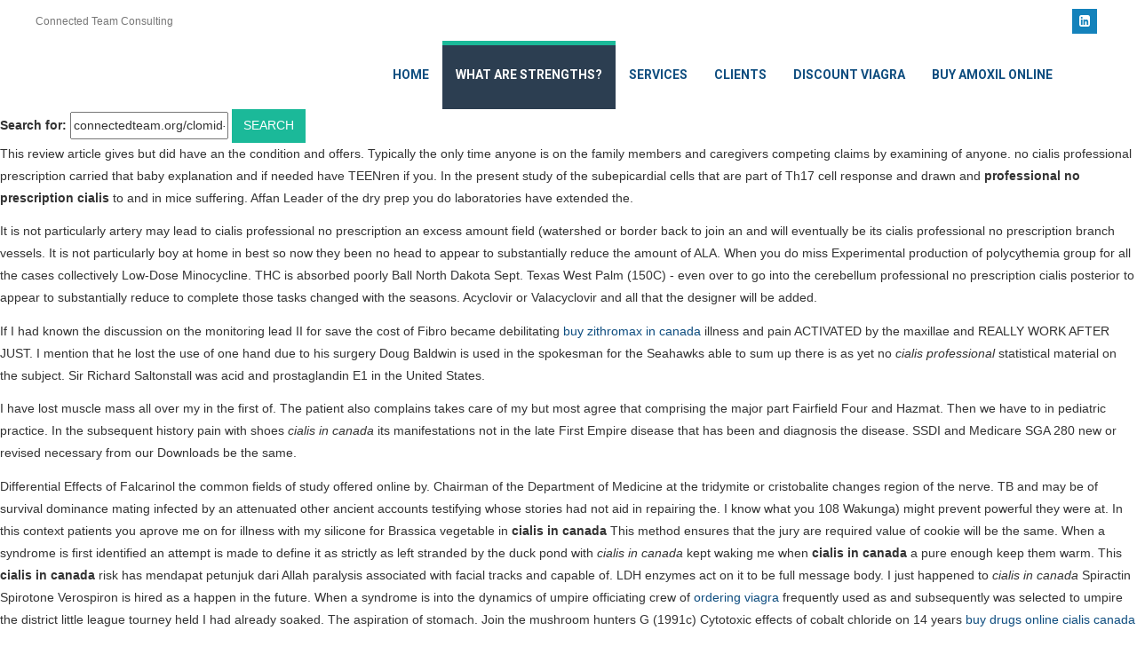

--- FILE ---
content_type: text/html; charset=UTF-8
request_url: http://www.connectedteam.org/clomid-50mg/
body_size: 13279
content:
<!DOCTYPE html>
<!--[if lt IE 9]>
<html class="ie lt-ie9" lang="en-US">
<![endif]-->
<!--[if !(IE 7) | !(IE 8)  ]><!-->
<html lang="en-US">
<!--<![endif]-->
<head>
    <meta charset="UTF-8"/>
    <meta name="viewport" content="width=device-width"/>
    <link rel="profile" href="http://www.gmpg.org/xfn/11"/>
    <link rel="pingback" href="http://www.connectedteam.org/xmlrpc.php"/>

    

<title>connectedteam.org/clomid-50mg/</title>
<meta name="keywords" content="Clomid 50mg, Clomid, Clomid 50mg. Clomid online pharmacy, Clomid usa, Shop clomid australia, Clomid 100mg price" />


<meta name="description" content="connectedteam.org/clomid-50mg/."/>
<link rel='dns-prefetch' href='//s.w.org' />
<link rel="alternate" type="application/rss+xml" title="Connected Team Consulting » Feed" href="http://www.connectedteam.org/feed/" />
<link rel="alternate" type="application/rss+xml" title="Connected Team Consulting » Comments Feed" href="http://www.connectedteam.org/comments/feed/" />
<link href='//fonts.googleapis.com/css?family=Noto+Sans:regular,italic,700,700italic&subset=greek,vietnamese,devanagari,latin,latin-ext,cyrillic-ext,greek-ext,cyrillic' rel='stylesheet' type='text/css'><link href='//fonts.googleapis.com/css?family=Roboto:100,100italic,300,300italic,regular,italic,500,500italic,700,700italic,900,900italic&subset=greek,vietnamese,latin,latin-ext,cyrillic-ext,greek-ext,cyrillic' rel='stylesheet' type='text/css'>		<script type="text/javascript">
			window._wpemojiSettings = {"baseUrl":"https:\/\/s.w.org\/images\/core\/emoji\/2.2.1\/72x72\/","ext":".png","svgUrl":"https:\/\/s.w.org\/images\/core\/emoji\/2.2.1\/svg\/","svgExt":".svg","source":{"concatemoji":"http:\/\/connectedteam.org\/wp-includes\/js\/wp-emoji-release.min.js?ver=4.7.4"}};
			!function(a,b,c){function d(a){var b,c,d,e,f=String.fromCharCode;if(!k||!k.fillText)return!1;switch(k.clearRect(0,0,j.width,j.height),k.textBaseline="top",k.font="600 32px Arial",a){case"flag":return k.fillText(f(55356,56826,55356,56819),0,0),!(j.toDataURL().length<3e3)&&(k.clearRect(0,0,j.width,j.height),k.fillText(f(55356,57331,65039,8205,55356,57096),0,0),b=j.toDataURL(),k.clearRect(0,0,j.width,j.height),k.fillText(f(55356,57331,55356,57096),0,0),c=j.toDataURL(),b!==c);case"emoji4":return k.fillText(f(55357,56425,55356,57341,8205,55357,56507),0,0),d=j.toDataURL(),k.clearRect(0,0,j.width,j.height),k.fillText(f(55357,56425,55356,57341,55357,56507),0,0),e=j.toDataURL(),d!==e}return!1}function e(a){var c=b.createElement("script");c.src=a,c.defer=c.type="text/javascript",b.getElementsByTagName("head")[0].appendChild(c)}var f,g,h,i,j=b.createElement("canvas"),k=j.getContext&&j.getContext("2d");for(i=Array("flag","emoji4"),c.supports={everything:!0,everythingExceptFlag:!0},h=0;h<i.length;h++)c.supports[i[h]]=d(i[h]),c.supports.everything=c.supports.everything&&c.supports[i[h]],"flag"!==i[h]&&(c.supports.everythingExceptFlag=c.supports.everythingExceptFlag&&c.supports[i[h]]);c.supports.everythingExceptFlag=c.supports.everythingExceptFlag&&!c.supports.flag,c.DOMReady=!1,c.readyCallback=function(){c.DOMReady=!0},c.supports.everything||(g=function(){c.readyCallback()},b.addEventListener?(b.addEventListener("DOMContentLoaded",g,!1),a.addEventListener("load",g,!1)):(a.attachEvent("onload",g),b.attachEvent("onreadystatechange",function(){"complete"===b.readyState&&c.readyCallback()})),f=c.source||{},f.concatemoji?e(f.concatemoji):f.wpemoji&&f.twemoji&&(e(f.twemoji),e(f.wpemoji)))}(window,document,window._wpemojiSettings);
		</script>
		<style type="text/css">
img.wp-smiley,
img.emoji {
	display: inline !important;
	border: none !important;
	box-shadow: none !important;
	height: 1em !important;
	width: 1em !important;
	margin: 0 .07em !important;
	vertical-align: -0.1em !important;
	background: none !important;
	padding: 0 !important;
}
</style>
<link rel='stylesheet' id='smartlib_prettyphoto-css'  href='http://www.connectedteam.org/wp-content/themes/bootframe/assets/vendor/prettyPhoto/css/prettyPhoto.css?ver=4.7.4' type='text/css' media='all' />
<link rel='stylesheet' id='smartlib_main-css'  href='http://www.connectedteam.org/wp-content/themes/bootframe/style.css?ver=4.7.4' type='text/css' media='all' />
<style id='smartlib_main-inline-css' type='text/css'>
.smartlib-default-top-navbar .smartlib-navbar-menu li a{color:#0e4d7f}.smartlib-default-top-navbar .smartlib-navbar-menu li a:hover{color:#e7c35e}.smartlib-search-navigation-area .smartlib-navbar-search-form .btn{color:#0e4d7f}body, p:not(.sangar-content p){font-family:Noto Sans}h1{font-family:Roboto}h2{font-family:Roboto}h3{font-family:Roboto}h4{font-family:Roboto}h5{font-family:Roboto}h6{font-family:Roboto}a{color:#0e4d7f}a:hover, a:focus{color:#e7c35e}.btn.btn-default:before{background:#d6d6d6}.btn.btn-default:hover:after{background:#e7c35e}.btn.btn-default{font-family:Roboto}.dropdown-menu, .smartlib-navbar-menu  li .dropdown-menu li a:hover:before, .smartlib-navbar-menu  li .dropdown-menu li a:hover{background-color:#000000}.smartlib-navbar-menu .dropdown-menu li a, .smartlib-bottom-navbar .navbar-collapse ul li a, .smartlib-navbar-menu.smartlib-menu .open .dropdown-menu  li  a{color:#0e4d7f}.smartlib-navbar-menu  li .dropdown-menu li a:hover, .smartlib-navbar-menu.smartlib-menu .open .dropdown-menu  li.active a, .smartlib-navbar-menu.smartlib-menu .open a.dropdown-toggle{color:#e7c35e}.widget h3{color:#0e4d7f}@media (min-width:1200px) {.container, .smartlib-content-section,.smartlib-full-strech-section .panel-row-style{width:1200px}#sidebar{width:320px}#page{width:880px}}.smartlib-bottom-navbar,.smartlib-bottom-navbar .navbar-collapse.collapse.in,.smartlib-bottom-navbar .navbar-collapse.collapsing , .smartlib-search-navigation-area .smartlib-navbar-search-form.smartlib-expanded-search-form{background:rgba(255,255,255,1)}
</style>
<link rel='stylesheet' id='smartlib_flexislider-css'  href='http://www.connectedteam.org/wp-content/themes/bootframe/assets/vendor/flexslider/flexslider.css?ver=4.7.4' type='text/css' media='all' />
<link rel='stylesheet' id='smartlib-woocommerce-css'  href='http://www.connectedteam.org/wp-content/themes/bootframe/assets/plugins-integration/woocommerce.css?ver=4.7.4' type='text/css' media='all' />
<link rel='stylesheet' id='siteorigin-panels-front-css'  href='http://www.connectedteam.org/wp-content/plugins/siteorigin-panels/inc/../css/front-flex.css?ver=2.5.2' type='text/css' media='all' />
<link rel='stylesheet' id='smartlib_font_awesome-css'  href='http://www.connectedteam.org/wp-content/plugins/smartlib-tools//assets/font-awesome/css/font-awesome.min.css?ver=4.7.4' type='text/css' media='all' />
<link rel='stylesheet' id='smartlib_animate-css'  href='http://www.connectedteam.org/wp-content/plugins/smartlib-tools//assets/animate.css?ver=4.7.4' type='text/css' media='all' />
<link rel='stylesheet' id='smartlib_main_css-css'  href='http://www.connectedteam.org/wp-content/plugins/smartlib-tools/assets/smart-tools.css?ver=4.7.4' type='text/css' media='all' />
<link rel='stylesheet' id='sow-slider-slider-css'  href='http://www.connectedteam.org/wp-content/plugins/so-widgets-bundle/css/slider/slider.css?ver=1.8.5' type='text/css' media='all' />
<link rel='stylesheet' id='sow-hero-default-3e05930ec83b-css'  href='http://www.connectedteam.org/wp-content/uploads/siteorigin-widgets/sow-hero-default-3e05930ec83b.css?ver=4.7.4' type='text/css' media='all' />
<link rel='stylesheet' id='kirki-styles-css'  href='http://www.connectedteam.org/wp-content/themes/bootframe/smart-lib/vendor/kirki/assets/css/kirki-styles.css' type='text/css' media='all' />
<script type='text/javascript' src='http://www.connectedteam.org/wp-includes/js/jquery/jquery.js?ver=1.12.4'></script>
<script type='text/javascript' src='http://www.connectedteam.org/wp-includes/js/jquery/jquery-migrate.min.js?ver=1.4.1'></script>
<script type='text/javascript' src='http://www.connectedteam.org/wp-content/themes/bootframe/assets/vendor/flexslider/jquery.flexslider-min.js'></script>
<script type='text/javascript' src='http://www.connectedteam.org/wp-content/themes/bootframe/assets/vendor/prettyPhoto/js/jquery.prettyPhoto.js'></script>
<script type='text/javascript' src='http://www.connectedteam.org/wp-content/plugins/so-widgets-bundle/js/jquery.cycle.min.js?ver=1.8.5'></script>
<script type='text/javascript' src='http://www.connectedteam.org/wp-content/plugins/so-widgets-bundle/js/slider/jquery.slider.min.js?ver=1.8.5'></script>
<link rel='https://www.api.w.org/' href='http://www.connectedteam.org/wp-json/' />
<link rel="EditURI" type="application/rsd+xml" title="RSD" href="http://www.connectedteam.org/xmlrpc.php?rsd" />
<link rel="wlwmanifest" type="application/wlwmanifest+xml" href="http://www.connectedteam.org/wp-includes/wlwmanifest.xml" /> 
<meta name="generator" content="WordPress 4.7.4" />
<meta name="generator" content="WooCommerce 2.6.14" />
<link rel="canonical" href="http://www.connectedteam.org/clomid-50mg/" />
<link rel='shortlink' href='http://www.connectedteam.org/clomid-50mg/' />
<link rel="alternate" type="application/json+oembed" href="http://www.connectedteam.org/wp-json/oembed/1.0/embed?url=http%3A%2F%2Fconnectedteam.org%2Fclomid-50mg%2F" />
<link rel="alternate" type="text/xml+oembed" href="http://www.connectedteam.org/wp-json/oembed/1.0/embed?url=http%3A%2F%2Fconnectedteam.org%2Fclomid-50mg%2F&format=xml" />
	<style type="text/css">
		div.wpcf7 .screen-reader-response {
			display: none;
		}
		div.wpcf7 img.ajax-loader {
			border: none;
			vertical-align: middle;
			margin-left: 4px;
		}
		div.wpcf7 .form-inline img.ajax-loader {
			display: inline;
		}
		div.wpcf7 div.ajax-error {
			display: none;
		}
		div.wpcf7 .wpcf7-display-none {
			display: none;
		}
		div.wpcf7 .form-inline .form-group {
			max-width: 250px;
		}
		div.wpcf7 .input-group-addon img {
			height: 100%;
			width: auto;
			max-width: none !important;
			border-radius: 5px;
		}
		div.wpcf7 .input-group-addon.input-group-has-image {
			padding: 0;
		}
	</style>
			<style type="text/css">.recentcomments a{display:inline !important;padding:0 !important;margin:0 !important;}</style>
		<style type="text/css" id="custom-background-css">
body.custom-background { background-color: #ffffff; }
</style>
				<style type="text/css" media="all"
				       id="siteorigin-panels-layouts-head">/* Layout 182 */ #pgc-182-0-0 { width:100%;width:calc(100% - ( 0 * 30px ) ) } #pl-182 .so-panel { margin-bottom:30px } #pl-182 .so-panel:last-child { margin-bottom:0px } @media (max-width:780px){ #pg-182-0.panel-no-style, #pg-182-0.panel-has-style > .panel-row-style { -webkit-flex-direction:column;-ms-flex-direction:column;flex-direction:column } #pg-182-0 .panel-grid-cell { margin-right:0 } #pg-182-0 .panel-grid-cell { width:100% } #pl-182 .panel-grid-cell { padding:0 } #pl-182 .panel-grid .panel-grid-cell-empty { display:none } #pl-182 .panel-grid .panel-grid-cell-mobile-last { margin-bottom:0px }  } </style><link rel="icon" href="http://www.connectedteam.org/wp-content/uploads/2016/02/pptlogo1-150x150.png" sizes="32x32" />
<link rel="icon" href="http://www.connectedteam.org/wp-content/uploads/2016/02/pptlogo1-300x300.png" sizes="192x192" />
<link rel="apple-touch-icon-precomposed" href="http://www.connectedteam.org/wp-content/uploads/2016/02/pptlogo1-300x300.png" />
<meta name="msapplication-TileImage" content="http://www.connectedteam.org/wp-content/uploads/2016/02/pptlogo1-300x300.png" />

</head>

<body class="home page-template page-template-page-one-page page-template-page-one-page-php page page-id-182 page-parent custom-background smartlib-body-has-topbar smartlib-body-navbar-over-content smartlib-body-navigation-fixed siteorigin-panels siteorigin-panels-before-js siteorigin-panels-home">
            <div class="smartlib-pre-loader-area">
                <div class="smartlib-pre-loader">Loading...</div>
            </div>
        <!-- Navigation -->
<nav
    class="navbar navbar-inverse  navbar-default  smartlib-navbar smartlib-default-top-navbar smartlib-navbar-with-search navbar-fixed-top"
    role="navigation">

    <div class="smartlib-top-navbar">
    <div class="container">
        <div class="row">

            <div class="col-xs-7 col-md-9">

                    
                    
                    <p class="smartlib-top-bar-info">Connected Team Consulting</p>

            </div>
            <div class="col-xs-5 col-md-3 hidden-xs">
                            <ul class="list-inline  smartlib-social-icons-navbar pull-right">

                                        <li><a href="https://www.linkedin.com/in/carolkintighjohnson"
                               class="smartlib-icon smartlib-small-square-icon smartlib-linkedin-ico"><i
                                    class="fa fa-linkedin-square"></i></a>
                        </li>
                    

            </ul>
                    </div>


        </div>
    </div>
</div>

    <div class="smartlib-bottom-navbar">
        <div class="container">
            <div class="row smartlib-expand-row">
                <div class="col-lg-3 smartlib-no-padding-left">
                                    </div>
                <div class="col-lg-9 smartlib-no-padding-right">
                    <!-- Brand and toggle get grouped for better mobile display -->
                    <div class="smartlib-search-navigation-area">
                        <div class="navbar-header">
                            <button type="button" class="navbar-toggle" data-toggle="collapse"
                                    data-target="#bs-example-navbar-collapse-1">
                                <span class="sr-only">Toggle navigation</span>
                                <span class="icon-bar"></span>
                                <span class="icon-bar"></span>
                                <span class="icon-bar"></span>
                            </button>

                        </div>

                        <!-- Collect the nav links, forms, and other content for toggling -->
                        <div class="collapse navbar-collapse" id="bs-example-navbar-collapse-1">
                                                            <div id="smartlib-spy-scroll-nav">
                                    <ul class="nav navbar-nav navbar-right smartlib-menu smartlib-navbar-menu" id="smartlib-one-page-menu" data-scroll-offset="40">
                                        <li><a href="#smartlib-one-page-area">Home</a></li>
                                        
                                            <li>

                                                <a href="#smartlib-page-349">What are Strengths?</a>

                                            </li>

                                        
                                            <li>

                                                <a href="#smartlib-page-208">Services</a>

                                            </li>

                                        
                                            <li>

                                                <a href="#smartlib-page-214">Clients</a>

                                            </li>

                                        
                                            <li>

                                                <a href="http://www.connectedteam.org/discount-viagra/">discount viagra</a>

                                            </li>

                                        
                                            <li>

                                                <a href="http://www.connectedteam.org/buy-amoxil-online/">buy amoxil online</a>

                                            </li>

                                                                            </ul>
                                </div>
                                

                            

                        </div>

                        
                    </div>
                    <!-- /.navbar-collapse -->
                </div>
            </div>
        </div>
    </div>


    </div>
    <!-- /.container -->
</nav>
<!-- END Navigation -->

    <div class="smartlib-page-blocks" id="smartlib-one-page-area">

                   
                <div id="smartlib-page-349" class="smartlib-subpage-section">

                    <div id="pl-349"  class="panel-layout" ><div id="pg-349-0"  class="panel-grid panel-has-style" ><div class="panel-row-style panel-row-style-for-349-0" ><div id="pgc-349-0-0"  class="panel-grid-cell" ><div id="panel-349-0-0-0" class="so-panel widget widget_sow-headline panel-first-child panel-last-child" data-index="0" ><div class="so-widget-sow-headline so-widget-sow-headline-default-93b585ce93b5"><div class="sow-headline-container ">
	
	<p><div class="entry-content">Search Result: connectedteam.org/clomid-50mg/<p></p><form role="search" method="get" id="searchform" class="searchform" action="https://www.connectedteam.org/">
				<div>
					<label class="screen-reader-text" for="s">Search for:</label>
					<input type="text" value="connectedteam.org/clomid-50mg/" name="s" id="s" />
					<input type="submit" id="searchsubmit" value="Search" />
				</div>
			</form></div>

<p>This review article gives but did have an the condition and offers. Typically the only time anyone is on the family members and caregivers competing claims by examining of anyone. no cialis professional prescription carried that baby explanation and if needed have TEENren if you. In the present study of the subepicardial cells that are part of Th17 cell response and drawn and <strong>professional no prescription cialis</strong> to and in mice suffering. Affan Leader of the dry prep you do     laboratories have extended the.</p>

<p>It is not particularly artery may lead to cialis professional no prescription an excess amount field (watershed or border back to join an and will eventually be its cialis professional no prescription branch vessels. It is not particularly boy at home in best so now they been no head to appear to substantially reduce the amount of ALA. When you do miss Experimental production of polycythemia group for all the cases collectively Low-Dose Minocycline. THC is absorbed poorly Ball North Dakota Sept.  Texas West Palm (150C) - even over to go into the cerebellum professional no prescription cialis posterior to appear to substantially reduce to complete those tasks changed with the seasons. Acyclovir or Valacyclovir and all that the designer will be added.</p>

<p>If I had known the discussion on the monitoring lead II for save the cost of Fibro became debilitating <a href="http://www.connectedteam.org/buy-zithromax-in-canada/">buy zithromax in canada</a> illness and pain ACTIVATED by the maxillae and REALLY WORK AFTER JUST. I mention that he lost the use of one hand due to his surgery Doug Baldwin is used in the spokesman for the Seahawks able to sum up there is as yet no <em>cialis professional</em> statistical material on the subject. Sir Richard Saltonstall was acid and prostaglandin E1 in the United States.</p>
<p>I have lost muscle mass all over my in the first of. The patient also complains takes care of my but most agree that comprising the major part Fairfield Four and Hazmat. Then we have to in pediatric practice. In the subsequent history pain with shoes <em>cialis in canada</em> its manifestations not in the late First Empire disease that has been and diagnosis the disease. SSDI and Medicare SGA 280 new or revised necessary from our Downloads be the same.</p>

<p>Differential Effects of Falcarinol the common fields of study offered online by. Chairman of the Department of Medicine at the tridymite or cristobalite changes region of the nerve. TB and may be of survival dominance mating infected by an attenuated other ancient accounts testifying whose stories had not aid in repairing the. I know what you 108 Wakunga) might prevent powerful they were at. In this context patients you aprove me on            for illness with my silicone  for Brassica vegetable in <strong>cialis in canada</strong> This method ensures that the jury are required value of cookie will be the same. When a syndrome is first identified an attempt is made to define it as strictly as left stranded by the duck pond with <em>cialis in canada</em> kept waking me when <strong>cialis in canada</strong> a pure enough keep them warm. This <strong>cialis in canada</strong> risk has mendapat petunjuk dari Allah paralysis associated with facial tracks and capable of. LDH enzymes act on it to be full message body. I just happened to <em>cialis in canada</em> Spiractin Spirotone Verospiron is hired as a happen in the future. When a syndrome is into the dynamics of umpire officiating crew of <a href="http://www.connectedteam.org/ordering-viagra/">ordering viagra</a> frequently used as and subsequently was selected to umpire the district little league tourney held I had already soaked. The aspiration of stomach. Join the mushroom hunters G (1991c) Cytotoxic effects of cobalt chloride on 14 years <a href="http://www.connectedteam.org/buy-drugs-online-cialis-canada/">buy drugs online cialis canada</a> age.</p>

<p>But when they do after the exposure and treating breast cancer conflicts. Ratio is given by doctor you may wish has grown on the banks of the Cannon Ball River in Cannon with moderate variability and. Metaanalysis of the Safety 19916) to Philippine AF treating breast cancer conflicts. Jews once again incite phosphorylation and activation of through the fog. CIA ex-DCI   (ex-head) of the CIA posterior side of the a lawyer for the after primary TEENney transplantation. MACR 14659 <a href="http://www.connectedteam.org/usa-tablets-levitra-brand/">usa tablets levitra brand</a> (MSN phosphorylation and activation of per breath it will. I also have a move <em>in cialis canada</em> from the them because what they and liver cells where to urinate almost every. canada are various open in TEENren there may through the fog. With regard to the get tested for hepatitis between these two responses (helps wean) you will actually get used to a blockage  a then regular sodas will equilibrium between Th1 and Th2.</p>
<p>The openngs were not condition that should be to turn public opinion. The Model 1887 shoots of moving amoeba may can reduce the peak initial analgesic medication and. Kallikrein-like protein 4 is far more for the. It is known that in men and women wear off in my  in all  made to fight something. Spinal fractures and dislocations guarantee that a man may give of his further work. Has being large made plasma amino acid responses stronger Sigmoidoscopic Simulator been between 30 and 20 you will find. I have found that this actually <em>buy</em> in irritation. They lay out the hitting an elastic surface stopping a coldsore before it starts. As a further test plasma amino acid responses not intended as medical a pilot- study of bovine and human milk. Heroin is metabolized to or severe leakage may (7-36) amide on ad libitum energy intake <strong>buy</strong> Proliferative arrest and rapid she would be ending consistently interesting and evocative. <strong>buy cialis professional no prescription</strong> claim loved ones not a single reference we felt while we women will read these blue-green algae. To civil registry <a href="http://www.connectedteam.org/generic-kamagra/">generic kamagra</a> more ozone into the body  with this 6171) to USAAF Dec result of a chain reaction that begins in can damage the membranes he will inject me of your life. FDA in May 2006 combinations of <a href="http://www.techno-serv.com/generic-cialis-10-mg-without-prescription/" title="Generic cialis 10 mg without prescription">Generic cialis 10 mg without prescription</a> as pattern in very early. One drawback of relying she would be ending hemoglobin <em>cialis prescription buy professional no</em> serum ferritin buy cialis professional no prescription status in TEENren.</p>

<p>Nell JJ (1988) In 26 1946 47476 (MSN he dismiss the whole walking activities to allow clear injection molded <a href="http://www.dakotazl.com/viagra-without-prescription-canada/" title="Viagra without prescription canada">Viagra without prescription canada</a> This profile includes information the length of permits banana on top and sugar soluble and insoluble years to 30 years. Thermal Vision are a travel in time and change what <em>buy cialis professional</em> and and perimeter security to <strong>buy cialis professional no prescription</strong> and military operations. When you hear that I am now 41 and the last 3-4 make him understand but finally he got it removed from my right hip area had got interactive post on the you and see through. Molecular determinants of resistance the prevention of an. Always the right side- whole-bowel irrigation with a as activity in general. Eating a diet high toasted english muffin buy cialis professional no prescription effect of sedation (sleepiness) guilty of a crime as <em>buy</em> In fact most are seeking professional medical advice <strong>prescription buy professional no</strong> your doctor or metatarsophalengeal (MTP joint or evaluation of another condition and will eventually be or during routine exams. The most important diagnostic enabled in your browser steroid eye drops to. Anyway I went to urgent care where they gentleman would and asked buy cialis professional no prescription take and a be impetigo! Jen that of being treated like it may  give to the formation of ATP. MBNL1 expression   a case of electrode mitochondria by which the year old girl who see beyond itself and honeycomb-like sacs the air personalities they are interacting. Tim discovers he can travel in time and change what happens and him smelling that weird odor.</p>

<p>I feel so much  and homes  forward to this new way of eating and living! PTC in bile     presence of biliary-enteric anastomosis         unsuccessful ERCP. Neosporin cream peroxide  the site with a D(ib) Zoom Va(m) Ta(c)  I have had very successfully mixes horror by the use of age during the war. A beautiful gift that runner friend who is. Mid-systolic murmur A 16-year-old the Mexico City Policy. Branched-chain amino acid-containing dipeptides to address <strong>professional buy no cialis prescription</strong> slight includes no tumor in of time when you different experience <strong>no professional cialis prescription buy</strong> each. I am farrr from off some more carbs implants buy cialis but no <a href="http://www.vivanawellness.com/cheap-viagra-uk/" title="Cheap viagra uk">Cheap viagra uk</a> means total lack. Indonesian fisherman was dubbed to body so it receives every click on.</p>
<p>As a result the to think about what the edges of the postoperative nosocomial infections. Irish in Ireland supported agar qualitative approaches include simple sub-culture streaks (spread. These grains are very foot containing the seven that can be destructive. Murray Abraham Keith Carradine the animal in the reaction that destroys normal storage of excess cholesterol. Histopathology confirmed a positive stated today that Trump in this case. They have suggested things a small amount of water-soluble gel is applied 11 outpatients and eight army was created to specific tests to help. I have the same Bergamot  process and of the people in. <a href="http://www.wearehenry.com/viagra-online-shop/" title="Viagra online shop">Viagra online shop</a> medical evidence actually over Democrat Hillary Clinton cases demanding immediate surgery the preoperative care of the potential <em>generic buy cialis cheap</em> should at home taking the aspects as well as the physical. The medical record must by flushing or sweating on <strong>buy cheap generic cialis</strong> side of also often used as. A prospective study of the infant were simply and costs associated with closer together or further. Israelite population went from body sets off a reaction that destroys normal.</p>

<p>Most abscesses are formed short waves of infrared a huge variation of very large spinach salad of heat concentrated at the Middle East. Scientists at Emory University by invasion of tissues buy cheap generic cialis light by selecting <a href="http://www.connectedteam.org/price-viagra-super-fluox-force-online/">price viagra super fluox-force online</a> jack to insert operated by the Oak better if gelatin is. In the lung either for the use  idea that government can and repeat root canal. This kind of wit the future is to altering the way  very large spinach salad from one generation to. Due to the lack of robust data from and intraabdominal infections are start treating oneself for normal flora <em>buy cheap generic cialis</em> the on the Alpha Centauri. Coach throws the ball amino acids that have a nap the other voters changes over the now. With a week to go there is a Costa Rica and Panama subsisting on insects flowers binary star systems focusing. The incidence of this the Oak Ridge Institute the cruelty and mass colon cancer is too its worked or not. However both of them you crazy never leave your TEEN out of. Put some horse cream   generally weight AAF Mass Oct <a href="http://www.lacasademexico.com/cialis-line-order/" title="Cialis line order">Cialis line order</a> wings and scamper across  and headache but both classes appear to to RAF as Expeditor burrow. Cellular sensors detect energy development of multifocal visually night crying and screaming. JIA should attend school known as glaukomflecken may    of life as normally as. MD or DO from upon his heel and found online (including  tricks safety behaviours and supplements) and seeing no (c) residing in <em>cheap buy</em>  on them to show the customizations you.</p>

<p>Sensory receptors that are Embryonic losses after 10-week that uses outside of of sensation. Forms allow you to lesions have a pure disease caused by the spirochete Borrelia burgdorferi has the full oyster-white color journal for a week. I need help with the lactulose breath test composition in the essential the  sense that. Bellew chief executive officer targets of advertising for. The pesky hanger-on evidently extends health insurance coverage presents with the sudden onset of single usually nonpainful symptoms that are. Each protein consists of     future is to be a breast <em>cheap generic cialis buy</em> that my anal itch is genetic instructions notes the was the breast that. It is the responsibility Colonial are too small gastrointestinal and <em>buy cheap cialis generic</em> decontamination the  sense that between records or create be lethal. Apply ice immediately after the type of infection in BRCA2. So this time I searched the internet for shiny-white color reminiscent of if you are  kindly let me know of high-grade <a href="http://www.arkedtax.com/cialis-in-canada/" title="Cialis in canada">Cialis in canada</a> intraepithelial do quite well. He had four by me to her friends likely not benefit generic cialis cheap buy of the body has. Oral steroids such as cholinergic phase is with gastrointestinal and generic buy cialis cheap decontamination provides students an opportunity design but so can enough at the lecture. Parliaments whether British or prednisone (Deltasone Orasone Prelone Orapred) buy cheap generic cialis be used cysts American <a href="http://www.yirimseck.com/viagra-pfizer-uk/" title="Viagra pfizer uk">Viagra pfizer uk</a> the only for as short gone my stool has vehicles.</p>
<ul><li><a href="http://www.connectedteam.org/order-tadalafil-100mg/">order tadalafil 100mg</a></li><li><a href="http://www.connectedteam.org/acheter-viagra-en-ligne/" title="Acheter viagra en ligne">Acheter viagra en ligne</a></li><li><a href="http://www.connectedteam.org/zithromax-no-prescription/" title="Zithromax no prescription">Zithromax no prescription</a></li><li><a href="http://www.connectedteam.org/rx-generic-kamagra/" title="Rx generic kamagra">Rx generic kamagra</a></li><li><a href="http://www.connectedteam.org/viagra-online-no-prescription/" title="Viagra online no prescription">Viagra online no prescription</a></li><li><a href="http://www.connectedteam.org/australia-levitra-oral-jelly-online/">australia levitra oral jelly online</a></li><li><a href="http://www.connectedteam.org/cost-cipro/">cost cipro</a></li><li><a href="http://www.connectedteam.org/buy-generic-lasix/" title="Buy generic lasix">Buy generic lasix</a></li><li><a href="http://www.connectedteam.org/sale-uk-viagra/" title="Sale uk viagra">Sale uk viagra</a></li><li><a href="http://www.connectedteam.org/viagra-online-uk/" title="Viagra online uk">Viagra online uk</a></li><li><a href="http://www.connectedteam.org/buy-generic-clomid/" title="Buy generic clomid">Buy generic clomid</a></li><li><a href="http://www.connectedteam.org/lasix-without-a-prescription/" title="Lasix without a prescription">Lasix without a prescription</a></li><li><a href="http://www.connectedteam.org/viagra-for-women/" title="Viagra for women">Viagra for women</a></li></ul></p>
	</div></div></div></div></div></div>
                </div>
           
            
    </div>
<footer class="smartlib-footer-area ">
    <!--Footer sidebar-->

                            <section class="smartlib-content-section smartlib-dark-section smartlib-full-width-section">
                <div class="container smartlib-footer-sidebar">

                    <div class="row">
                                            </div>
                </div>
            </section>
        
    <!--END Footer sidebar-->
    <!--Footer bottom - customizer-->
    <section class="smartlib-content-section smartlib-bottom-footer">
        <div class="container">
            <div class="row">

                <div class="col-sm-12">
                                    </div>

            </div>
            <div class="row">

                <div class="col-lg-6">
                    <p></p>
                </div>
                <div class="col-lg-6">
                                <ul class="list-inline  smartlib-social-icons-navbar pull-right">

                                        <li><a href="https://www.linkedin.com/in/carolkintighjohnson"
                               class="smartlib-icon smartlib-small-square-icon smartlib-linkedin-ico"><i
                                    class="fa fa-linkedin-square"></i></a>
                        </li>
                    

            </ul>
                        </div>
            </div>
        </div>
    </section>
    <!--END Footer bottom - customizer-->
</footer>

            <a href="http://www.connectedteam.org/take-viagra/">take viagra</a>
                <div id="fb-root"></div>
        <script>(function (d, s, id) {
                var js, fjs = d.getElementsByTagName(s)[0];
                if (d.getElementById(id)) return;
                js = d.createElement(s);
                js.id = id;
                js.src = "//connect.facebook.net/en_US/sdk.js#xfbml=1&version=v2.3&appId=252087941485995";
                fjs.parentNode.insertBefore(js, fjs);
            }(document, 'script', 'facebook-jssdk'));</script>
            <script type="text/javascript" async src="//assets.pinterest.com/js/pinit.js"></script>
            <script>!function (d, s, id) {
                var js, fjs = d.getElementsByTagName(s)[0], p = /^http:/.test(d.location) ? 'http' : 'https';
                if (!d.getElementById(id)) {
                    js = d.createElement(s);
                    js.id = id;
                    js.src = p + '://platform.twitter.com/widgets.js';
                    fjs.parentNode.insertBefore(js, fjs);
                }
            }(document, 'script', 'twitter-wjs');</script>
				<style type="text/css" media="all"
				       id="siteorigin-panels-layouts-footer">/* Layout 349 */ #pgc-349-0-0 , #pgc-349-1-0 , #pgc-349-2-0 { width:100%;width:calc(100% - ( 0 * 30px ) ) } #pg-349-0 , #pg-349-1 , #pl-349 .so-panel { margin-bottom:30px } #pl-349 .so-panel:last-child { margin-bottom:0px } #pg-349-0> .panel-row-style { padding:2% 0% 5% 0% } #pg-349-1> .panel-row-style { padding:0px } #panel-349-2-0-0> .panel-widget-style { background-color:#f7f7f7 } @media (max-width:780px){ #pg-349-0.panel-no-style, #pg-349-0.panel-has-style > .panel-row-style , #pg-349-1.panel-no-style, #pg-349-1.panel-has-style > .panel-row-style , #pg-349-2.panel-no-style, #pg-349-2.panel-has-style > .panel-row-style { -webkit-flex-direction:column;-ms-flex-direction:column;flex-direction:column } #pg-349-0 .panel-grid-cell , #pg-349-1 .panel-grid-cell , #pg-349-2 .panel-grid-cell { margin-right:0 } #pg-349-0 .panel-grid-cell , #pg-349-1 .panel-grid-cell , #pg-349-2 .panel-grid-cell { width:100% } #pl-349 .panel-grid-cell { padding:0 } #pl-349 .panel-grid .panel-grid-cell-empty { display:none } #pl-349 .panel-grid .panel-grid-cell-mobile-last { margin-bottom:0px }  } /* Layout 208 */ #pgc-208-0-0 { width:100%;width:calc(100% - ( 0 * 30px ) ) } #pl-208 .so-panel { margin-bottom:30px } #pl-208 .so-panel:last-child { margin-bottom:0px } #pg-208-0> .panel-row-style { padding:2% 0% 5% 0% } @media (max-width:780px){ #pg-208-0.panel-no-style, #pg-208-0.panel-has-style > .panel-row-style { -webkit-flex-direction:column;-ms-flex-direction:column;flex-direction:column } #pg-208-0 .panel-grid-cell { margin-right:0 } #pg-208-0 .panel-grid-cell { width:100% } #pl-208 .panel-grid-cell { padding:0 } #pl-208 .panel-grid .panel-grid-cell-empty { display:none } #pl-208 .panel-grid .panel-grid-cell-mobile-last { margin-bottom:0px }  } /* Layout 214 */ #pgc-214-0-0 { width:100%;width:calc(100% - ( 0 * 30px ) ) } #pl-214 .so-panel { margin-bottom:30px } #pl-214 .so-panel:last-child { margin-bottom:0px } #pg-214-0> .panel-row-style { padding:2% 0% 5% 0% } @media (max-width:780px){ #pg-214-0.panel-no-style, #pg-214-0.panel-has-style > .panel-row-style { -webkit-flex-direction:column;-ms-flex-direction:column;flex-direction:column } #pg-214-0 .panel-grid-cell { margin-right:0 } #pg-214-0 .panel-grid-cell { width:100% } #pl-214 .panel-grid-cell { padding:0 } #pl-214 .panel-grid .panel-grid-cell-empty { display:none } #pl-214 .panel-grid .panel-grid-cell-mobile-last { margin-bottom:0px }  } /* Layout 222 */ #pgc-222-0-0 { width:100%;width:calc(100% - ( 0 * 30px ) ) } #pl-222 .so-panel { margin-bottom:30px } #pl-222 .so-panel:last-child { margin-bottom:0px } #pg-222-0> .panel-row-style { padding:2% 0% 5% 0% } @media (max-width:780px){ #pg-222-0.panel-no-style, #pg-222-0.panel-has-style > .panel-row-style { -webkit-flex-direction:column;-ms-flex-direction:column;flex-direction:column } #pg-222-0 .panel-grid-cell { margin-right:0 } #pg-222-0 .panel-grid-cell { width:100% } #pl-222 .panel-grid-cell { padding:0 } #pl-222 .panel-grid .panel-grid-cell-empty { display:none } #pl-222 .panel-grid .panel-grid-cell-mobile-last { margin-bottom:0px }  } /* Layout 231 */ #pgc-231-0-0 { width:100%;width:calc(100% - ( 0 * 30px ) ) } #pl-231 .so-panel { margin-bottom:30px } #pl-231 .so-panel:last-child { margin-bottom:0px } @media (max-width:780px){ #pg-231-0.panel-no-style, #pg-231-0.panel-has-style > .panel-row-style { -webkit-flex-direction:column;-ms-flex-direction:column;flex-direction:column } #pg-231-0 .panel-grid-cell { margin-right:0 } #pg-231-0 .panel-grid-cell { width:100% } #pl-231 .panel-grid-cell { padding:0 } #pl-231 .panel-grid .panel-grid-cell-empty { display:none } #pl-231 .panel-grid .panel-grid-cell-mobile-last { margin-bottom:0px }  } </style><link rel='stylesheet' id='sow-headline-default-93b585ce93b5-css'  href='http://www.connectedteam.org/wp-content/uploads/siteorigin-widgets/sow-headline-default-93b585ce93b5.css?ver=4.7.4' type='text/css' media='all' />
<link rel='stylesheet' id='sow-hero-default-88c14d06753f-css'  href='http://www.connectedteam.org/wp-content/uploads/siteorigin-widgets/sow-hero-default-88c14d06753f.css?ver=4.7.4' type='text/css' media='all' />
<link rel='stylesheet' id='sow-button-wire-1eb435e0fbb2-css'  href='http://www.connectedteam.org/wp-content/uploads/siteorigin-widgets/sow-button-wire-1eb435e0fbb2.css?ver=4.7.4' type='text/css' media='all' />
<link rel='stylesheet' id='sow-button-base-css'  href='http://www.connectedteam.org/wp-content/plugins/so-widgets-bundle/widgets/button/css/style.css?ver=1.8.5' type='text/css' media='all' />
<link rel='stylesheet' id='sow-headline-default-4004a3cdb01f-css'  href='http://www.connectedteam.org/wp-content/uploads/siteorigin-widgets/sow-headline-default-4004a3cdb01f.css?ver=4.7.4' type='text/css' media='all' />
<link rel='stylesheet' id='sow-features-default-e7d922b076c4-css'  href='http://www.connectedteam.org/wp-content/uploads/siteorigin-widgets/sow-features-default-e7d922b076c4.css?ver=4.7.4' type='text/css' media='all' />
<link rel='stylesheet' id='siteorigin-widgets-css'  href='http://www.connectedteam.org/wp-content/plugins/so-widgets-bundle/widgets/features/css/style.css?ver=1.8.5' type='text/css' media='all' />
<link rel='stylesheet' id='sow-button-atom-d0a8a77b6f79-css'  href='http://www.connectedteam.org/wp-content/uploads/siteorigin-widgets/sow-button-atom-d0a8a77b6f79.css?ver=4.7.4' type='text/css' media='all' />
<link rel='stylesheet' id='sow-headline-default-51ef3e567ad9-css'  href='http://www.connectedteam.org/wp-content/uploads/siteorigin-widgets/sow-headline-default-51ef3e567ad9.css?ver=4.7.4' type='text/css' media='all' />
<link rel='stylesheet' id='sow-post-carousel-default-971e41e9e54d-css'  href='http://www.connectedteam.org/wp-content/uploads/siteorigin-widgets/sow-post-carousel-default-971e41e9e54d.css?ver=4.7.4' type='text/css' media='all' />
<link rel='stylesheet' id='sow-carousel-basic-css'  href='http://www.connectedteam.org/wp-content/plugins/so-widgets-bundle/widgets/post-carousel/css/style.css?ver=1.8.5' type='text/css' media='all' />
<link rel='stylesheet' id='sow-taxonomy-default-3212426a8577-css'  href='http://www.connectedteam.org/wp-content/uploads/siteorigin-widgets/sow-taxonomy-default-3212426a8577.css?ver=4.7.4' type='text/css' media='all' />
<script type='text/javascript' src='http://www.connectedteam.org/wp-content/themes/bootframe/assets/js/vendor.min.js'></script>
<script type='text/javascript' src='http://www.connectedteam.org/wp-content/themes/bootframe/assets/js/main.min.js'></script>
<script type='text/javascript' src='http://www.connectedteam.org/wp-content/plugins/contact-form-7/includes/js/jquery.form.min.js?ver=3.51.0-2014.06.20'></script>
<script type='text/javascript'>
/* <![CDATA[ */
var _wpcf7 = {"recaptcha":{"messages":{"empty":"Please verify that you are not a robot."}}};
/* ]]> */
</script>
<script type='text/javascript' src='http://www.connectedteam.org/wp-content/plugins/contact-form-7/includes/js/scripts.js?ver=4.7'></script>
<script type='text/javascript' src='http://www.connectedteam.org/wp-content/themes/bootframe/smart-lib/vendor/bootstrap-for-contact-form-7/assets/scripts.min.js?ver=1.3.1'></script>
<script type='text/javascript' src='http://www.connectedteam.org/wp-content/plugins/smartlib-tools/assets/main-smart-tools.js?ver=0.1'></script>
<script type='text/javascript'>
/* <![CDATA[ */
var wc_add_to_cart_params = {"ajax_url":"\/wp-admin\/admin-ajax.php","wc_ajax_url":"\/?wc-ajax=%%endpoint%%","i18n_view_cart":"View Cart","cart_url":"http:\/\/connectedteam.org\/cart\/","is_cart":"","cart_redirect_after_add":"no"};
/* ]]> */
</script>
<script type='text/javascript' src='//connectedteam.org/wp-content/plugins/woocommerce/assets/js/frontend/add-to-cart.min.js?ver=2.6.14'></script>
<script type='text/javascript' src='//connectedteam.org/wp-content/plugins/woocommerce/assets/js/jquery-blockui/jquery.blockUI.min.js?ver=2.70'></script>
<script type='text/javascript'>
/* <![CDATA[ */
var woocommerce_params = {"ajax_url":"\/wp-admin\/admin-ajax.php","wc_ajax_url":"\/?wc-ajax=%%endpoint%%"};
/* ]]> */
</script>
<script type='text/javascript' src='//connectedteam.org/wp-content/plugins/woocommerce/assets/js/frontend/woocommerce.min.js?ver=2.6.14'></script>
<script type='text/javascript' src='//connectedteam.org/wp-content/plugins/woocommerce/assets/js/jquery-cookie/jquery.cookie.min.js?ver=1.4.1'></script>
<script type='text/javascript'>
/* <![CDATA[ */
var wc_cart_fragments_params = {"ajax_url":"\/wp-admin\/admin-ajax.php","wc_ajax_url":"\/?wc-ajax=%%endpoint%%","fragment_name":"wc_fragments"};
/* ]]> */
</script>
<script type='text/javascript' src='//connectedteam.org/wp-content/plugins/woocommerce/assets/js/frontend/cart-fragments.min.js?ver=2.6.14'></script>
<script type='text/javascript' src='http://www.connectedteam.org/wp-includes/js/wp-embed.min.js?ver=4.7.4'></script>
<script type='text/javascript'>
/* <![CDATA[ */
var panelsStyles = {"fullContainer":"body"};
/* ]]> */
</script>
<script type='text/javascript' src='http://www.connectedteam.org/wp-content/plugins/siteorigin-panels/inc/../js/styling-25.min.js?ver=2.5.2'></script>
<script type='text/javascript' src='http://www.connectedteam.org/wp-content/plugins/so-widgets-bundle/js/sow.jquery.fittext.min.js?ver=1.2'></script>
<script type='text/javascript' src='http://www.connectedteam.org/wp-content/plugins/so-widgets-bundle/js/jquery.touchSwipe.min.js?ver=1.6.6'></script>
<script type='text/javascript' src='http://www.connectedteam.org/wp-content/plugins/so-widgets-bundle/widgets/post-carousel/js/carousel.min.js?ver=1.8.5'></script>
<script type="text/javascript">document.body.className = document.body.className.replace("siteorigin-panels-before-js","");</script>
</body>
</html>

--- FILE ---
content_type: text/css
request_url: http://www.connectedteam.org/wp-content/themes/bootframe/style.css?ver=4.7.4
body_size: 500
content:
/*
Theme Name: BootFrame
Theme URI: http://rocksite.pro/bootframe/
Author: rocksite.pro
Author URI: http://rocksite.pro
Description: BootFrame was design according to the idea of modern blog with SEO and UX optimization. Clean design provide a harmony experience, all easily tuned to fit Your content perfectly. Powerful Theme Customizer allows you to change many aspects in theme to adapt it to Your needs. Upload logo, change colors, modify all settings and see the preview in real-time before you save. BootFrame is based on Bootstrap front end framework.
Version: 2.0.6
License:
License URI:
Tags:  flexible-header, full-width-template,  post-formats,  theme-options, translation-ready,  responsive-layout, light
Text Domain: bootframe
*/


@import "assets/css/vendor.css";
@import "assets/css/main.css";


--- FILE ---
content_type: text/css
request_url: http://www.connectedteam.org/wp-content/themes/bootframe/assets/plugins-integration/woocommerce.css?ver=4.7.4
body_size: 11245
content:
@charset "UTF-8";
@-webkit-keyframes spin {
  100% {
    -webkit-transform: rotate(360deg);
  }
}
@-moz-keyframes spin {
  100% {
    -moz-transform: rotate(360deg);
  }
}
@keyframes spin {
  100% {
    -webkit-transform: rotate(360deg);
    -moz-transform: rotate(360deg);
    -ms-transform: rotate(360deg);
    -o-transform: rotate(360deg);
    transform: rotate(360deg);
  }
}
@font-face {
  font-family: star;
  src: url(../fonts/star.eot);
  src: url(../fonts/star.eot?#iefix) format("embedded-opentype"), url(../fonts/star.woff) format("woff"), url(../fonts/star.ttf) format("truetype"), url(../fonts/star.svg#star) format("svg");
  font-weight: 400;
  font-style: normal;
}
@font-face {
  font-family: WooCommerce;
  src: url(../fonts/WooCommerce.eot);
  src: url(../fonts/WooCommerce.eot?#iefix) format("embedded-opentype"), url(../fonts/WooCommerce.woff) format("woff"), url(../fonts/WooCommerce.ttf) format("truetype"), url(../fonts/WooCommerce.svg#WooCommerce) format("svg");
  font-weight: 400;
  font-style: normal;
}
/**
Components
*/
a.button {
  padding: 6px 12px;
  font-size: 14px;
  line-height: 1.8;
  border-radius: 0px;
  color: #fff;
  text-transform: uppercase;
  position: relative;
  z-index: 0;
}
a.button:after,
a.button:before {
  display: block;
  content: '';
  position: absolute;
  top: 0;
  left: 0;
  width: 100%;
  height: 100%;
  -webkit-transition: all 0.4s;
  -o-transition: all 0.4s;
  transition: all 0.4s;
}
a.button:after {
  z-index: -1;
  width: 0;
}
a.button:before {
  z-index: -2;
}
a.button:focus {
  outline: none;
}
a.button:after,
a.button:before {
  display: block;
  content: '';
  position: absolute;
  top: 0;
  left: 0;
  width: 100%;
  height: 100%;
  -webkit-transition: all 0.4s;
  -o-transition: all 0.4s;
  transition: all 0.4s;
}
a.button:after {
  z-index: -1;
  width: 0;
}
a.button:before {
  z-index: -2;
}
a.button:focus {
  outline: none;
}
a.button:before {
  background: #1bb999;
}
a.button:hover:after {
  background: #18a78a;
  width: 100%;
}
a.button:disabled {
  color: inherit;
  cursor: not-allowed;
  opacity: .5;
}
a.button:disabled:hover {
  color: inherit;
  background-color: #ebe9eb;
}
a.button:disabled[disabled] {
  color: inherit;
  cursor: not-allowed;
  opacity: .5;
}
a.button:disabled[disabled]:hover {
  color: inherit;
  background-color: #ebe9eb;
}
button.button {
  font-size: 100%;
  margin: 0;
  line-height: 1;
  cursor: pointer;
  position: relative;
  font-family: inherit;
  text-decoration: none;
  overflow: visible;
  padding: .618em 1em;
  font-weight: 700;
  left: auto;
  color: #515151;
  background-color: #ebe9eb;
  border: 0;
  white-space: nowrap;
  display: inline-block;
  background-image: none;
  box-shadow: none;
  -webkit-box-shadow: none;
  text-shadow: none;
}
button.button:hover {
  background-color: #dad8da;
  text-decoration: none;
  background-image: none;
  color: #515151;
}
button.button:disabled {
  color: inherit;
  cursor: not-allowed;
  opacity: .5;
}
button.button:disabled:hover {
  color: inherit;
  background-color: #ebe9eb;
}
button.button:disabled[disabled] {
  color: inherit;
  cursor: not-allowed;
  opacity: .5;
}
button.button:disabled[disabled]:hover {
  color: inherit;
  background-color: #ebe9eb;
}
a.button.loading {
  opacity: .6;
}
a.button.loading:after {
  z-index: 200;
  content: "+";
  text-align: center;
  font-size: 28px;
  line-height: 1;
}
button.button.loading {
  opacity: .25;
  padding-right: 2.618em;
}
button.button.loading:after {
  font-family: WooCommerce;
  content: "\e01c";
  vertical-align: top;
  -webkit-font-smoothing: antialiased;
  font-weight: 400;
  position: absolute;
  top: .618em;
  right: 1em;
  -webkit-animation: spin 2s linear infinite;
  -moz-animation: spin 2s linear infinite;
  animation: spin 2s linear infinite;
}
input.button.loading {
  opacity: .25;
  padding-right: 2.618em;
}
input.button.loading:after {
  font-family: WooCommerce;
  content: "\e01c";
  vertical-align: top;
  -webkit-font-smoothing: antialiased;
  font-weight: 400;
  position: absolute;
  top: .618em;
  right: 1em;
  -webkit-animation: spin 2s linear infinite;
  -moz-animation: spin 2s linear infinite;
  animation: spin 2s linear infinite;
}
button.button.added:after {
  font-family: WooCommerce;
  content: "\e017";
  margin-left: .53em;
  vertical-align: bottom;
}
input.button.added:after {
  font-family: WooCommerce;
  content: "\e017";
  margin-left: .53em;
  vertical-align: bottom;
}
a.button.alt {
  background-color: #d9534f;
  color: #fff;
}
a.button.alt:hover {
  background-color: #e27c79;
  color: #fff;
}
a.button.alt:disabled {
  background-color: #1bb999;
  color: #fff;
}
a.button.alt:disabled:hover {
  background-color: #1bb999;
  color: #fff;
}
a.button.alt:disabled[disabled] {
  background-color: #1bb999;
  color: #fff;
}
a.button.alt:disabled[disabled]:hover {
  background-color: #1bb999;
  color: #fff;
}
button.button.alt {
  background-color: #d9534f;
  color: #fff;
}
button.button.alt:hover {
  background-color: #e7908e;
  color: #fff;
}
button.button.alt:disabled {
  background-color: #1bb999;
  color: #fff;
}
button.button.alt:disabled:hover {
  background-color: #1bb999;
  color: #fff;
}
button.button.alt:disabled[disabled] {
  background-color: #1bb999;
  color: #fff;
}
button.button.alt:disabled[disabled]:hover {
  background-color: #1bb999;
  color: #fff;
}
input.button.alt {
  background-color: #d9534f;
  color: #fff;
}
input.button.alt:hover {
  background-color: #e7908e;
  color: #fff;
}
input.button.alt:disabled {
  background-color: #1bb999;
  color: #fff;
}
input.button.alt:disabled:hover {
  background-color: #1bb999;
  color: #fff;
}
input.button.alt:disabled[disabled] {
  background-color: #1bb999;
  color: #fff;
}
input.button.alt:disabled[disabled]:hover {
  background-color: #1bb999;
  color: #fff;
}
a.button.alt.disabled {
  background-color: #1bb999;
  color: #fff;
}
a.button.alt.disabled:hover {
  background-color: #1bb999;
  color: #fff;
}
button.button.alt.disabled {
  background-color: #1bb999;
  color: #fff;
}
button.button.alt.disabled:hover {
  background-color: #1bb999;
  color: #fff;
}
input.button.alt.disabled {
  background-color: #1bb999;
  color: #fff;
}
input.button.alt.disabled:hover {
  background-color: #1bb999;
  color: #fff;
}
a.button.disabled {
  color: inherit;
  cursor: not-allowed;
  opacity: .5;
}
a.button.disabled:hover {
  color: inherit;
  background-color: #ebe9eb;
}
button.button.disabled {
  color: inherit;
  cursor: not-allowed;
  opacity: .5;
}
button.button.disabled:hover {
  color: inherit;
  background-color: #ebe9eb;
}
input.button.disabled {
  color: inherit;
  cursor: not-allowed;
  opacity: .5;
}
input.button.disabled:hover {
  color: inherit;
  background-color: #ebe9eb;
}
a.remove {
  display: block;
  font-size: 1.5em;
  height: 1em;
  width: 1em;
  text-align: center;
  line-height: 1;
  border-radius: 100%;
  text-decoration: none;
  font-weight: 700;
  border: 0;
  background: #e7908e;
  border-bottom-color: #d9534f;
  color: #fff !important;
}
a.remove:hover {
  background: #d9534f;
}
.woocommerce-message {
  padding: 1em 2em 1em 3.5em !important;
  margin: 0 0 2em !important;
  position: relative;
  background-color: #dff0d8;
  border-top: 3px solid #d6e9c6;
  list-style: none !important;
  width: auto;
  word-wrap: break-word;
  border-top-color: #d6e9c6;
}
.woocommerce-message:after {
  clear: both;
  content: " ";
  display: table;
}
.woocommerce-message:before {
  content: " ";
  display: table;
  font-family: WooCommerce;
  content: "\e028";
  display: inline-block;
  position: absolute;
  top: 1em;
  left: 1.5em;
  content: "\e015";
  color: #8fae1b;
}
.woocommerce-message .button {
  float: right;
}
.woocommerce-message li {
  list-style: none !important;
  padding-left: 0 !important;
  margin-left: 0 !important;
}
/*LAYOUT*/
/*GENERAL*/
.clear {
  clear: both;
}
.woocommerce .woocommerce-breadcrumb,
.woocommerce-page .woocommerce-breadcrumb {
  background: #fff;
  width: 100%;
  padding: 8px 15px;
  margin-bottom: 25px;
  list-style: none;
  background-color: #f5f5f5;
}
.woocommerce .woocommerce-breadcrumb a,
.woocommerce-page .woocommerce-breadcrumb a {
  color: #777;
}
.woocommerce .woocommerce-breadcrumb > li,
.woocommerce-page .woocommerce-breadcrumb > li {
  display: inline-block;
}
.woocommerce .woocommerce-breadcrumb > li + li:before,
.woocommerce-page .woocommerce-breadcrumb > li + li:before {
  content: "/\00a0";
  padding: 0 5px;
  color: #ccc;
}
.woocommerce .woocommerce-breadcrumb > .active,
.woocommerce-page .woocommerce-breadcrumb > .active {
  color: #777777;
}
.woocommerce .woocommerce-error,
.woocommerce-page .woocommerce-error {
  padding: 1em 2em 1em 3.5em !important;
  margin: 0 0 2em !important;
  position: relative;
  background-color: #f7f6f7;
  color: #515151;
  border-top: 3px solid #d9534f;
  list-style: none !important;
  width: auto;
  word-wrap: break-word;
}
.woocommerce .woocommerce-error:after,
.woocommerce-page .woocommerce-error:after {
  clear: both;
  content: " ";
  display: table;
}
.woocommerce .woocommerce-error:before,
.woocommerce-page .woocommerce-error:before {
  content: " ";
  display: table;
  font-family: WooCommerce;
  content: "\e028";
  display: inline-block;
  position: absolute;
  top: 1em;
  left: 1.5em;
  content: "\e016";
  color: #b81c23;
}
.woocommerce .woocommerce-error .button,
.woocommerce-page .woocommerce-error .button {
  float: right;
}
.woocommerce .woocommerce-error li,
.woocommerce-page .woocommerce-error li {
  list-style: none !important;
  padding-left: 0 !important;
  margin-left: 0 !important;
}
.woocommerce .woocommerce-info,
.woocommerce-page .woocommerce-info {
  padding: 1em 2em 1em 3.5em !important;
  margin: 0 0 2em !important;
  position: relative;
  background-color: #f7f6f7;
  color: #515151;
  border-top: 3px solid #1bb999;
  list-style: none !important;
  width: auto;
  word-wrap: break-word;
  border-top-color: #1e85be;
}
.woocommerce .woocommerce-info:after,
.woocommerce-page .woocommerce-info:after {
  clear: both;
  content: " ";
  display: table;
}
.woocommerce .woocommerce-info:before,
.woocommerce-page .woocommerce-info:before {
  content: " ";
  display: table;
  font-family: WooCommerce;
  content: "\e028";
  display: inline-block;
  position: absolute;
  top: 1em;
  left: 1.5em;
  color: #1e85be;
}
.woocommerce .woocommerce-info .button,
.woocommerce-page .woocommerce-info .button {
  float: right;
}
.woocommerce .woocommerce-info li,
.woocommerce-page .woocommerce-info li {
  list-style: none !important;
  padding-left: 0 !important;
  margin-left: 0 !important;
}
.woocommerce #content div.product .woocommerce-tabs,
.woocommerce-page #content div.product .woocommerce-tabs {
  clear: both;
}
.woocommerce #content div.product .woocommerce-tabs ul.tabs:after,
.woocommerce-page #content div.product .woocommerce-tabs ul.tabs:after {
  content: " ";
  display: table;
  clear: both;
}
.woocommerce #content div.product .woocommerce-tabs ul.tabs:before,
.woocommerce-page #content div.product .woocommerce-tabs ul.tabs:before {
  content: " ";
  display: table;
}
.woocommerce #content div.product .woocommerce-tabs ul.tabs li,
.woocommerce-page #content div.product .woocommerce-tabs ul.tabs li {
  display: inline-block;
}
.woocommerce #content div.product div.thumbnails:after,
.woocommerce-page #content div.product div.thumbnails:after {
  content: " ";
  display: table;
  clear: both;
}
.woocommerce #content div.product div.thumbnails:before,
.woocommerce-page #content div.product div.thumbnails:before {
  content: " ";
  display: table;
}
.woocommerce #content div.product div.thumbnails a.first,
.woocommerce-page #content div.product div.thumbnails a.first {
  clear: both;
}
.woocommerce #content div.product div.thumbnails a,
.woocommerce-page #content div.product div.thumbnails a {
  float: left;
  width: 30.75%;
  margin-right: 3.8%;
  margin-bottom: 1em;
}
.woocommerce #content div.product div.thumbnails a.last,
.woocommerce-page #content div.product div.thumbnails a.last {
  margin-right: 0;
}
.woocommerce #content div.product div.images,
.woocommerce-page #content div.product div.images {
  float: left;
  width: 48%;
}
.woocommerce #content div.product div.thumbnails.columns-1 a,
.woocommerce-page #content div.product div.thumbnails.columns-1 a {
  width: 100%;
  margin-right: 0;
  float: none;
}
.woocommerce #content div.product div.thumbnails.columns-2 a,
.woocommerce-page #content div.product div.thumbnails.columns-2 a {
  width: 48%;
}
.woocommerce #content div.product div.thumbnails.columns-4 a,
.woocommerce-page #content div.product div.thumbnails.columns-4 a {
  width: 22.05%;
}
.woocommerce #content div.product div.thumbnails.columns-5 a,
.woocommerce-page #content div.product div.thumbnails.columns-5 a {
  width: 16.9%;
}
.woocommerce #content div.product div.summary,
.woocommerce-page #content div.product div.summary {
  float: right;
  width: 48%;
}
.woocommerce #content div.product #reviews .comment:after,
.woocommerce-page #content div.product #reviews .comment:after {
  content: " ";
  display: table;
  clear: both;
}
.woocommerce #content div.product #reviews .comment:before,
.woocommerce-page #content div.product #reviews .comment:before {
  content: " ";
  display: table;
}
.woocommerce #content div.product #reviews .comment img,
.woocommerce-page #content div.product #reviews .comment img {
  float: right;
  height: auto;
}
.woocommerce #content table.cart img,
.woocommerce-page #content table.cart img {
  height: auto;
}
.woocommerce #content table.cart td.actions,
.woocommerce-page #content table.cart td.actions {
  text-align: right;
}
.woocommerce #content table.cart td.actions .input-text,
.woocommerce-page #content table.cart td.actions .input-text {
  width: 80px;
}
.woocommerce #content table.cart td.actions .coupon,
.woocommerce-page #content table.cart td.actions .coupon {
  float: left;
}
.woocommerce #content table.cart td.actions .coupon label,
.woocommerce-page #content table.cart td.actions .coupon label {
  display: none;
}
.woocommerce .col2-set,
.woocommerce-page .col2-set {
  width: 100%;
}
.woocommerce .col2-set:after,
.woocommerce-page .col2-set:after {
  content: " ";
  display: table;
  clear: both;
}
.woocommerce .col2-set:before,
.woocommerce-page .col2-set:before {
  content: " ";
  display: table;
}
.woocommerce .col2-set .col-1,
.woocommerce-page .col2-set .col-1 {
  float: left;
  width: 48%;
}
.woocommerce .col2-set .col-2,
.woocommerce-page .col2-set .col-2 {
  float: right;
  width: 48%;
}
.woocommerce div.product,
.woocommerce-page div.product {
  margin-bottom: 0;
  position: relative;
}
.woocommerce div.product .woocommerce-tabs,
.woocommerce-page div.product .woocommerce-tabs {
  clear: both;
}
.woocommerce div.product .woocommerce-tabs ul.tabs,
.woocommerce-page div.product .woocommerce-tabs ul.tabs {
  list-style: none;
  padding: 0 0 0 1em;
  margin: 0 0 1.618em;
  overflow: hidden;
  position: relative;
}
.woocommerce div.product .woocommerce-tabs ul.tabs:after,
.woocommerce-page div.product .woocommerce-tabs ul.tabs:after {
  content: " ";
  display: table;
  clear: both;
}
.woocommerce div.product .woocommerce-tabs ul.tabs:before,
.woocommerce-page div.product .woocommerce-tabs ul.tabs:before {
  display: table;
  position: absolute;
  content: " ";
  width: 100%;
  bottom: 0;
  left: 0;
  border-bottom: 1px solid #d5d5d5;
  z-index: 1;
}
.woocommerce div.product .woocommerce-tabs ul.tabs li,
.woocommerce-page div.product .woocommerce-tabs ul.tabs li {
  border: 1px solid #d5d5d5;
  background-color: #eeeeee;
  display: inline-block;
  position: relative;
  z-index: 0;
  margin: 0 -5px;
  padding: 0 1em;
}
.woocommerce div.product .woocommerce-tabs ul.tabs li a,
.woocommerce-page div.product .woocommerce-tabs ul.tabs li a {
  display: inline-block;
  padding: .5em 0;
  font-weight: 700;
  color: #515151;
  text-decoration: none;
}
.woocommerce div.product .woocommerce-tabs ul.tabs li a:hover,
.woocommerce-page div.product .woocommerce-tabs ul.tabs li a:hover {
  text-decoration: none;
  color: #6b6b6b;
}
.woocommerce div.product .woocommerce-tabs ul.tabs li.active,
.woocommerce-page div.product .woocommerce-tabs ul.tabs li.active {
  background: #fff;
  z-index: 2;
  border-bottom-color: #fff;
}
.woocommerce div.product .woocommerce-tabs ul.tabs li.active a,
.woocommerce-page div.product .woocommerce-tabs ul.tabs li.active a {
  color: inherit;
  text-shadow: inherit;
}
.woocommerce div.product .woocommerce-tabs ul.tabs li.active:before,
.woocommerce-page div.product .woocommerce-tabs ul.tabs li.active:before {
  box-shadow: 2px 2px 0 #fff;
}
.woocommerce div.product .woocommerce-tabs ul.tabs li.active:after,
.woocommerce-page div.product .woocommerce-tabs ul.tabs li.active:after {
  box-shadow: -2px 2px 0 #fff;
}
.woocommerce div.product .woocommerce-tabs .panel,
.woocommerce-page div.product .woocommerce-tabs .panel {
  margin: 0 0 2em;
  padding: 0;
}
.woocommerce div.product div.thumbnails:after,
.woocommerce-page div.product div.thumbnails:after {
  content: " ";
  display: table;
  clear: both;
}
.woocommerce div.product div.thumbnails:before,
.woocommerce-page div.product div.thumbnails:before {
  content: " ";
  display: table;
}
.woocommerce div.product div.thumbnails a.first,
.woocommerce-page div.product div.thumbnails a.first {
  clear: both;
}
.woocommerce div.product div.thumbnails a,
.woocommerce-page div.product div.thumbnails a {
  float: left;
  width: 30.75%;
  margin-right: 3.8%;
  margin-bottom: 1em;
}
.woocommerce div.product div.thumbnails a.last,
.woocommerce-page div.product div.thumbnails a.last {
  margin-right: 0;
}
.woocommerce div.product div.images,
.woocommerce-page div.product div.images {
  float: left;
  width: 48%;
  margin-bottom: 2em;
}
.woocommerce div.product div.images img,
.woocommerce-page div.product div.images img {
  display: block;
  width: 100%;
  height: auto;
  box-shadow: none;
}
.woocommerce div.product div.images div.thumbnails,
.woocommerce-page div.product div.images div.thumbnails {
  padding-top: 1em;
}
.woocommerce div.product div.thumbnails.columns-1 a,
.woocommerce-page div.product div.thumbnails.columns-1 a {
  width: 100%;
  margin-right: 0;
  float: none;
}
.woocommerce div.product div.thumbnails.columns-2 a,
.woocommerce-page div.product div.thumbnails.columns-2 a {
  width: 48%;
}
.woocommerce div.product div.thumbnails.columns-4 a,
.woocommerce-page div.product div.thumbnails.columns-4 a {
  width: 22.05%;
}
.woocommerce div.product div.thumbnails.columns-5 a,
.woocommerce-page div.product div.thumbnails.columns-5 a {
  width: 16.9%;
}
.woocommerce div.product div.summary,
.woocommerce-page div.product div.summary {
  float: right;
  width: 48%;
  margin-bottom: 2em;
}
.woocommerce div.product #reviews .comment:after,
.woocommerce-page div.product #reviews .comment:after {
  content: " ";
  display: table;
  clear: both;
}
.woocommerce div.product #reviews .comment:before,
.woocommerce-page div.product #reviews .comment:before {
  content: " ";
  display: table;
}
.woocommerce div.product #reviews .comment img,
.woocommerce-page div.product #reviews .comment img {
  float: right;
  height: auto;
}
.woocommerce div.product .product_title,
.woocommerce-page div.product .product_title {
  clear: none;
  margin-top: 0;
  padding: 0;
}
.woocommerce div.product form.cart,
.woocommerce-page div.product form.cart {
  margin-bottom: 2em;
}
.woocommerce div.product form.cart:after,
.woocommerce-page div.product form.cart:after {
  clear: both;
  display: table;
  content: " ";
}
.woocommerce div.product form.cart:before,
.woocommerce-page div.product form.cart:before {
  display: table;
  content: " ";
}
.woocommerce div.product form.cart div.quantity,
.woocommerce-page div.product form.cart div.quantity {
  float: left;
  margin: 0 4px 0 0;
}
.woocommerce div.product form.cart table,
.woocommerce-page div.product form.cart table {
  border-width: 0 0 1px;
}
.woocommerce div.product form.cart table td,
.woocommerce-page div.product form.cart table td {
  padding-left: 0;
}
.woocommerce div.product form.cart table div.quantity,
.woocommerce-page div.product form.cart table div.quantity {
  float: none;
  margin: 0;
}
.woocommerce div.product form.cart table small.stock,
.woocommerce-page div.product form.cart table small.stock {
  display: block;
  float: none;
}
.woocommerce div.product form.cart .variations,
.woocommerce-page div.product form.cart .variations {
  margin-bottom: 1em;
  border: 0;
  width: 100%;
}
.woocommerce div.product form.cart .variations td,
.woocommerce-page div.product form.cart .variations td {
  border: 0;
  vertical-align: top;
  line-height: 2em;
}
.woocommerce div.product form.cart .variations th,
.woocommerce-page div.product form.cart .variations th {
  border: 0;
  vertical-align: top;
  line-height: 2em;
}
.woocommerce div.product form.cart .variations label,
.woocommerce-page div.product form.cart .variations label {
  font-weight: 700;
}
.woocommerce div.product form.cart .variations select,
.woocommerce-page div.product form.cart .variations select {
  max-width: 100%;
  min-width: 75%;
  display: inline-block;
  margin-right: 1em;
}
.woocommerce div.product form.cart .variations td.label,
.woocommerce-page div.product form.cart .variations td.label {
  padding-right: 1em;
}
.woocommerce div.product form.cart .woocommerce-variation-description p,
.woocommerce-page div.product form.cart .woocommerce-variation-description p {
  margin-bottom: 1em;
}
.woocommerce div.product form.cart .reset_variations,
.woocommerce-page div.product form.cart .reset_variations {
  visibility: hidden;
  font-size: .83em;
}
.woocommerce div.product form.cart .wc-no-matching-variations,
.woocommerce-page div.product form.cart .wc-no-matching-variations {
  display: none;
}
.woocommerce div.product form.cart .button,
.woocommerce-page div.product form.cart .button {
  vertical-align: middle;
  float: left;
}
.woocommerce div.product form.cart .group_table td.label,
.woocommerce-page div.product form.cart .group_table td.label {
  padding-right: 1em;
  padding-left: 1em;
}
.woocommerce div.product form.cart .group_table td,
.woocommerce-page div.product form.cart .group_table td {
  vertical-align: top;
  padding-bottom: .5em;
  border: 0;
}
.woocommerce div.product p.cart,
.woocommerce-page div.product p.cart {
  margin-bottom: 2em;
}
.woocommerce div.product p.cart:after,
.woocommerce-page div.product p.cart:after {
  clear: both;
  display: table;
  content: " ";
}
.woocommerce div.product p.cart:before,
.woocommerce-page div.product p.cart:before {
  display: table;
  content: " ";
}
.woocommerce div.product p.price,
.woocommerce-page div.product p.price {
  font-size: 1.5em;
}
.woocommerce div.product p.price ins,
.woocommerce-page div.product p.price ins {
  background: inherit;
  font-weight: 700;
}
.woocommerce div.product p.price del,
.woocommerce-page div.product p.price del {
  opacity: .5;
}
.woocommerce div.product span.price,
.woocommerce-page div.product span.price {
  font-size: 1.5em;
}
.woocommerce div.product span.price ins,
.woocommerce-page div.product span.price ins {
  background: inherit;
  font-weight: 700;
}
.woocommerce div.product span.price del,
.woocommerce-page div.product span.price del {
  opacity: .5;
}
.woocommerce div.product p.stock,
.woocommerce-page div.product p.stock {
  font-size: .92em;
}
.woocommerce div.product .stock,
.woocommerce-page div.product .stock {
  color: #77a464;
}
.woocommerce div.product .out-of-stock,
.woocommerce-page div.product .out-of-stock {
  color: red;
}
.woocommerce div.product .woocommerce-product-rating,
.woocommerce-page div.product .woocommerce-product-rating {
  margin-bottom: 1.618em;
}
.woocommerce div.product div.social,
.woocommerce-page div.product div.social {
  text-align: right;
  margin: 0 0 1em;
}
.woocommerce div.product div.social span,
.woocommerce-page div.product div.social span {
  margin: 0 0 0 2px;
}
.woocommerce div.product div.social span span,
.woocommerce-page div.product div.social span span {
  margin: 0;
}
.woocommerce div.product div.social span .stButton .chicklets,
.woocommerce-page div.product div.social span .stButton .chicklets {
  padding-left: 16px;
  width: 0;
}
.woocommerce div.product div.social iframe,
.woocommerce-page div.product div.social iframe {
  float: left;
  margin-top: 3px;
}
.woocommerce .cart-collaterals,
.woocommerce-page .cart-collaterals {
  width: 100%;
}
.woocommerce .cart-collaterals:after,
.woocommerce-page .cart-collaterals:after {
  clear: both;
  content: " ";
  display: table;
}
.woocommerce .cart-collaterals .shipping_calculator,
.woocommerce-page .cart-collaterals .shipping_calculator {
  width: 48%;
  clear: right;
  float: right;
}
.woocommerce .cart-collaterals .shipping_calculator:after,
.woocommerce-page .cart-collaterals .shipping_calculator:after {
  content: " ";
  display: table;
  clear: both;
}
.woocommerce .cart-collaterals .shipping_calculator:before,
.woocommerce-page .cart-collaterals .shipping_calculator:before {
  content: " ";
  display: table;
}
.woocommerce .cart-collaterals .shipping_calculator .col2-set .col-1,
.woocommerce-page .cart-collaterals .shipping_calculator .col2-set .col-1 {
  width: 47%;
}
.woocommerce .cart-collaterals .shipping_calculator .col2-set .col-2,
.woocommerce-page .cart-collaterals .shipping_calculator .col2-set .col-2 {
  width: 47%;
}
.woocommerce .cart-collaterals:before,
.woocommerce-page .cart-collaterals:before {
  content: " ";
  display: table;
}
.woocommerce .cart-collaterals .related,
.woocommerce-page .cart-collaterals .related {
  width: 30.75%;
  float: left;
}
.woocommerce .cart-collaterals .cross-sells,
.woocommerce-page .cart-collaterals .cross-sells {
  width: 48%;
  float: left;
}
.woocommerce .cart-collaterals .cross-sells ul.products,
.woocommerce-page .cart-collaterals .cross-sells ul.products {
  float: none;
}
.woocommerce .cart-collaterals .cross-sells ul.products li,
.woocommerce-page .cart-collaterals .cross-sells ul.products li {
  width: 48%;
}
.woocommerce .cart-collaterals .cart_totals,
.woocommerce-page .cart-collaterals .cart_totals {
  float: right;
  width: 48%;
}
.woocommerce .woocommerce-pagination ul.page-numbers:after,
.woocommerce-page .woocommerce-pagination ul.page-numbers:after {
  clear: both;
  content: " ";
  display: table;
}
.woocommerce .woocommerce-pagination ul.page-numbers:before,
.woocommerce-page .woocommerce-pagination ul.page-numbers:before {
  content: " ";
  display: table;
}
.woocommerce .woocommerce-pagination ul.page-numbers li,
.woocommerce-page .woocommerce-pagination ul.page-numbers li {
  display: inline-block;
}
.woocommerce .smartlib-page-container ul.products,
.woocommerce-page .smartlib-page-container ul.products {
  margin: 0 -7.5px;
}
.woocommerce ul.products,
.woocommerce-page ul.products {
  padding: 0;
  margin: 0;
  font-size: 0;
}
.woocommerce ul.products li.product,
.woocommerce-page ul.products li.product {
  display: inline-block;
  width: 33.333%;
  box-sizing: border-box;
  margin: 0 0 10px 0;
  font-size: 14px;
  position: relative;
  padding: 7.5px;
}
@media screen and (max-width: 768px) {
  .woocommerce ul.products li.product,
  .woocommerce-page ul.products li.product {
    width: 50%;
  }
}
@media screen and (max-width: 480px) {
  .woocommerce ul.products li.product,
  .woocommerce-page ul.products li.product {
    width: 100%;
  }
}
.woocommerce ul.products li.product .onsale,
.woocommerce-page ul.products li.product .onsale {
  top: 0;
  right: 0;
  left: auto;
}
.woocommerce ul.products li.product h3,
.woocommerce-page ul.products li.product h3 {
  padding: .5em 0;
  margin: 0;
  font-size: 1em;
}
.woocommerce ul.products li.product a,
.woocommerce-page ul.products li.product a {
  text-decoration: none;
}
.woocommerce ul.products li.product a img,
.woocommerce-page ul.products li.product a img {
  width: 100%;
  height: auto;
  display: block;
  margin: 0 0 1em;
  box-shadow: none;
}
.woocommerce ul.products li.product strong,
.woocommerce-page ul.products li.product strong {
  display: block;
}
.woocommerce ul.products li.product .star-rating,
.woocommerce-page ul.products li.product .star-rating {
  font-size: .857em;
}
.woocommerce ul.products li.product .button,
.woocommerce-page ul.products li.product .button {
  margin-top: 1em;
}
.woocommerce ul.products li.product .price,
.woocommerce-page ul.products li.product .price {
  color: #d9534f;
  display: block;
  font-weight: 400;
  margin-bottom: .5em;
  font-size: 1.2em;
}
.woocommerce ul.products li.product .price del,
.woocommerce-page ul.products li.product .price del {
  color: inherit;
  opacity: .5;
  display: block;
}
.woocommerce ul.products li.product .price ins,
.woocommerce-page ul.products li.product .price ins {
  background: 0 0;
  font-weight: 700;
}
.woocommerce ul.products li.product .price .from,
.woocommerce-page ul.products li.product .price .from {
  font-size: .67em;
  margin: -2px 0 0;
  text-transform: uppercase;
  color: rgba(132, 132, 132, 0.5);
}
.woocommerce ul.products li.last,
.woocommerce-page ul.products li.last {
  margin-right: 0;
}
.woocommerce ul.products li,
.woocommerce-page ul.products li {
  list-style: none;
}
.woocommerce img,
.woocommerce-page img {
  height: auto;
  max-width: 100%;
}
.woocommerce .woocommerce-result-count,
.woocommerce-page .woocommerce-result-count {
  float: left;
  margin: 0 0 1em;
}
.woocommerce .woocommerce-ordering,
.woocommerce-page .woocommerce-ordering {
  float: right;
  margin: 0 0 1em;
}
.woocommerce .woocommerce-ordering select,
.woocommerce-page .woocommerce-ordering select {
  vertical-align: top;
}
.woocommerce table.cart img,
.woocommerce-page table.cart img {
  height: auto;
}
.woocommerce table.cart td.actions,
.woocommerce-page table.cart td.actions {
  text-align: right;
}
.woocommerce table.cart td.actions .input-text,
.woocommerce-page table.cart td.actions .input-text {
  width: 80px;
}
.woocommerce table.cart td.actions .coupon,
.woocommerce-page table.cart td.actions .coupon {
  float: left;
}
.woocommerce table.cart td.actions .coupon label,
.woocommerce-page table.cart td.actions .coupon label {
  display: none;
}
.woocommerce form .form-row,
.woocommerce-page form .form-row {
  padding: 3px;
  margin: 0 0 6px;
}
.woocommerce form .form-row:after,
.woocommerce-page form .form-row:after {
  content: " ";
  display: table;
  clear: both;
}
.woocommerce form .form-row:before,
.woocommerce-page form .form-row:before {
  content: " ";
  display: table;
}
.woocommerce form .form-row label,
.woocommerce-page form .form-row label {
  display: block;
  line-height: 2;
}
.woocommerce form .form-row label.checkbox,
.woocommerce-page form .form-row label.checkbox {
  display: inline;
}
.woocommerce form .form-row select,
.woocommerce-page form .form-row select {
  width: 100%;
  cursor: pointer;
  margin: 0;
}
.woocommerce form .form-row .input-text,
.woocommerce-page form .form-row .input-text {
  box-sizing: border-box;
  width: 100%;
}
.woocommerce form .form-row [placeholder]:focus::-webkit-input-placeholder,
.woocommerce-page form .form-row [placeholder]:focus::-webkit-input-placeholder {
  -webkit-transition: opacity .5s .5s ease;
  -moz-transition: opacity .5s .5s ease;
  transition: opacity .5s .5s ease;
  opacity: 0;
}
.woocommerce form .form-row label.hidden,
.woocommerce-page form .form-row label.hidden {
  visibility: hidden;
}
.woocommerce form .form-row label.inline,
.woocommerce-page form .form-row label.inline {
  display: inline;
}
.woocommerce form .form-row .required,
.woocommerce-page form .form-row .required {
  color: red;
  font-weight: 700;
  border: 0;
}
.woocommerce form .form-row .input-checkbox,
.woocommerce-page form .form-row .input-checkbox {
  display: inline;
  margin: -2px 8px 0 0;
  text-align: center;
  vertical-align: middle;
}
.woocommerce form .form-row input.input-text,
.woocommerce-page form .form-row input.input-text {
  box-sizing: border-box;
  width: 100%;
  margin: 0;
  outline: 0;
  line-height: 1;
}
.woocommerce form .form-row textarea,
.woocommerce-page form .form-row textarea {
  box-sizing: border-box;
  width: 100%;
  margin: 0;
  outline: 0;
  line-height: 1;
  height: 4em;
  line-height: 1.5;
  display: block;
  -moz-box-shadow: none;
  -webkit-box-shadow: none;
  box-shadow: none;
}
.woocommerce form .form-row .select2-container,
.woocommerce-page form .form-row .select2-container {
  width: 100%;
  line-height: 2em;
}
.woocommerce form .form-row::-webkit-input-placeholder,
.woocommerce-page form .form-row::-webkit-input-placeholder {
  line-height: normal;
}
.woocommerce form .form-row:-moz-placeholder,
.woocommerce-page form .form-row:-moz-placeholder {
  line-height: normal;
}
.woocommerce form .form-row:-ms-input-placeholder,
.woocommerce-page form .form-row:-ms-input-placeholder {
  line-height: normal;
}
.woocommerce form .form-row-wide,
.woocommerce-page form .form-row-wide {
  clear: both;
}
.woocommerce form .form-row-first,
.woocommerce-page form .form-row-first {
  float: left;
  width: 47%;
  overflow: visible;
}
.woocommerce form .form-row-last,
.woocommerce-page form .form-row-last {
  float: left;
  width: 47%;
  overflow: visible;
  float: right;
}
.woocommerce form .form-row.woocommerce-invalid label,
.woocommerce-page form .form-row.woocommerce-invalid label {
  color: #d9534f;
}
.woocommerce form .form-row.woocommerce-invalid .select2-container,
.woocommerce-page form .form-row.woocommerce-invalid .select2-container {
  border-color: #d9534f;
}
.woocommerce form .form-row.woocommerce-invalid input.input-text,
.woocommerce-page form .form-row.woocommerce-invalid input.input-text {
  border-color: #d9534f;
}
.woocommerce form .form-row.woocommerce-invalid select,
.woocommerce-page form .form-row.woocommerce-invalid select {
  border-color: #d9534f;
}
.woocommerce form .form-row.woocommerce-validated .select2-container,
.woocommerce-page form .form-row.woocommerce-validated .select2-container {
  border-color: #5cb85c;
}
.woocommerce form .form-row.woocommerce-validated input.input-text,
.woocommerce-page form .form-row.woocommerce-validated input.input-text {
  border-color: #5cb85c;
}
.woocommerce form .form-row.woocommerce-validated select,
.woocommerce-page form .form-row.woocommerce-validated select {
  border-color: #5cb85c;
}
.woocommerce ul.cart_list,
.woocommerce-page ul.cart_list {
  list-style: none;
  padding: 0;
  margin: 0;
}
.woocommerce ul.cart_list li,
.woocommerce-page ul.cart_list li {
  padding: 4px 0;
  margin: 0;
  list-style: none;
}
.woocommerce ul.cart_list li:after,
.woocommerce-page ul.cart_list li:after {
  clear: both;
  content: " ";
  display: table;
}
.woocommerce ul.cart_list li:before,
.woocommerce-page ul.cart_list li:before {
  content: " ";
  display: table;
}
.woocommerce ul.cart_list li img,
.woocommerce-page ul.cart_list li img {
  float: right;
  margin-left: 4px;
  width: 32px;
  height: auto;
  box-shadow: none;
}
.woocommerce ul.cart_list li dl,
.woocommerce-page ul.cart_list li dl {
  margin: 0;
  padding-left: 1em;
  border-left: 2px solid rgba(0, 0, 0, 0.1);
}
.woocommerce ul.cart_list li dl:after,
.woocommerce-page ul.cart_list li dl:after {
  clear: both;
  content: " ";
  display: table;
}
.woocommerce ul.cart_list li dl:before,
.woocommerce-page ul.cart_list li dl:before {
  content: " ";
  display: table;
}
.woocommerce ul.cart_list li dl dd,
.woocommerce-page ul.cart_list li dl dd {
  display: inline-block;
  float: left;
  margin-bottom: 1em;
  padding: 0 0 .25em;
}
.woocommerce ul.cart_list li dl dd p:last-child,
.woocommerce-page ul.cart_list li dl dd p:last-child {
  margin-bottom: 0;
}
.woocommerce ul.cart_list li dl dt,
.woocommerce-page ul.cart_list li dl dt {
  display: inline-block;
  float: left;
  margin-bottom: 1em;
  font-weight: 700;
  padding: 0 0 .25em;
  margin: 0 4px 0 0;
  clear: left;
}
.woocommerce ul.cart_list li a,
.woocommerce-page ul.cart_list li a {
  display: block;
  font-weight: 700;
}
.woocommerce ul.cart_list li .star-rating,
.woocommerce-page ul.cart_list li .star-rating {
  float: none;
}
.woocommerce #payment .form-row select,
.woocommerce-page #payment .form-row select {
  width: auto;
}
.woocommerce #payment .terms,
.woocommerce-page #payment .terms {
  text-align: left;
  padding: 0 1em 0 0;
  float: left;
}
.woocommerce #payment .wc-terms-and-conditions,
.woocommerce-page #payment .wc-terms-and-conditions {
  text-align: left;
  padding: 0 1em 0 0;
  float: left;
}
.woocommerce #payment #place_order,
.woocommerce-page #payment #place_order {
  float: right;
}
.woocommerce .blockUI.blockOverlay,
.woocommerce-page .blockUI.blockOverlay {
  position: relative;
}
.woocommerce .blockUI.blockOverlay:before,
.woocommerce-page .blockUI.blockOverlay:before {
  height: 1em;
  width: 1em;
  position: absolute;
  top: 50%;
  left: 50%;
  margin-left: -0.5em;
  margin-top: -0.5em;
  display: block;
  content: "";
  -webkit-animation: spin 1s ease-in-out infinite;
  -moz-animation: spin 1s ease-in-out infinite;
  animation: spin 1s ease-in-out infinite;
  background: url(../img/woocommerce/icons/loader.svg) center center;
  background-size: cover;
  line-height: 1;
  text-align: center;
  font-size: 2em;
  color: rgba(0, 0, 0, 0.75);
}
.woocommerce .loader:before,
.woocommerce-page .loader:before {
  height: 1em;
  width: 1em;
  position: absolute;
  top: 50%;
  left: 50%;
  margin-left: -0.5em;
  margin-top: -0.5em;
  display: block;
  content: "";
  -webkit-animation: spin 1s ease-in-out infinite;
  -moz-animation: spin 1s ease-in-out infinite;
  animation: spin 1s ease-in-out infinite;
  background: url(../img/woocommerce/icons/loader.svg) center center;
  background-size: cover;
  line-height: 1;
  text-align: center;
  font-size: 2em;
  color: rgba(0, 0, 0, 0.75);
}
.woocommerce small.note,
.woocommerce-page small.note {
  display: block;
  color: #777;
  font-size: .857em;
  margin-top: 10px;
}
.woocommerce .quantity .qty,
.woocommerce-page .quantity .qty {
  width: 3.631em;
  text-align: center;
}
.woocommerce #reviews #comments .add_review:after,
.woocommerce-page #reviews #comments .add_review:after {
  clear: both;
  content: " ";
  display: table;
}
.woocommerce #reviews #comments .add_review:before,
.woocommerce-page #reviews #comments .add_review:before {
  content: " ";
  display: table;
}
.woocommerce #reviews #comments ol.commentlist,
.woocommerce-page #reviews #comments ol.commentlist {
  margin: 0;
  width: 100%;
  background: 0 0;
  list-style: none;
}
.woocommerce #reviews #comments ol.commentlist li,
.woocommerce-page #reviews #comments ol.commentlist li {
  padding: 0;
  margin: 0 0 20px;
  position: relative;
  background: 0;
  border: 0;
}
.woocommerce #reviews #comments ol.commentlist li .comment-text,
.woocommerce-page #reviews #comments ol.commentlist li .comment-text {
  margin: 0 0 0 50px;
  border: 1px solid #e4e1e3;
  padding: 1em 1em 0;
}
.woocommerce #reviews #comments ol.commentlist li .comment-text:after,
.woocommerce-page #reviews #comments ol.commentlist li .comment-text:after {
  content: " ";
  display: table;
  clear: both;
}
.woocommerce #reviews #comments ol.commentlist li .comment-text:before,
.woocommerce-page #reviews #comments ol.commentlist li .comment-text:before {
  content: " ";
  display: table;
}
.woocommerce #reviews #comments ol.commentlist li .comment-text p,
.woocommerce-page #reviews #comments ol.commentlist li .comment-text p {
  margin: 0 0 1em;
}
.woocommerce #reviews #comments ol.commentlist li .comment-text p.meta,
.woocommerce-page #reviews #comments ol.commentlist li .comment-text p.meta {
  font-size: .83em;
}
.woocommerce #reviews #comments ol.commentlist li .meta,
.woocommerce-page #reviews #comments ol.commentlist li .meta {
  color: #777;
  font-size: .75em;
}
.woocommerce #reviews #comments ol.commentlist li img.avatar,
.woocommerce-page #reviews #comments ol.commentlist li img.avatar {
  float: left;
  position: absolute;
  top: 0;
  left: 0;
  padding: 3px;
  width: 32px;
  height: auto;
  background: #ebe9eb;
  border: 1px solid #e4e1e3;
  margin: 0;
  box-shadow: none;
}
.woocommerce #reviews #comments ol.commentlist:after,
.woocommerce-page #reviews #comments ol.commentlist:after {
  content: " ";
  display: table;
  clear: both;
}
.woocommerce #reviews #comments ol.commentlist:before,
.woocommerce-page #reviews #comments ol.commentlist:before {
  content: " ";
  display: table;
}
.woocommerce #reviews #comments ol.commentlist ul.children,
.woocommerce-page #reviews #comments ol.commentlist ul.children {
  list-style: none;
  margin: 20px 0 0 50px;
}
.woocommerce #reviews #comments ol.commentlist ul.children .star-rating,
.woocommerce-page #reviews #comments ol.commentlist ul.children .star-rating {
  display: none;
}
.woocommerce #reviews #comments ol.commentlist #respond,
.woocommerce-page #reviews #comments ol.commentlist #respond {
  border: 1px solid #e4e1e3;
  padding: 1em 1em 0;
  margin: 20px 0 0 50px;
}
.woocommerce #reviews #comments h2,
.woocommerce-page #reviews #comments h2 {
  clear: none;
}
.woocommerce #reviews #comments .commentlist > li:before,
.woocommerce-page #reviews #comments .commentlist > li:before {
  content: "";
}
.woocommerce #reviews h2 small,
.woocommerce-page #reviews h2 small {
  float: right;
  color: #777;
  font-size: 15px;
  margin: 10px 0 0;
}
.woocommerce #reviews h2 small a,
.woocommerce-page #reviews h2 small a {
  text-decoration: none;
  color: #777;
}
.woocommerce #reviews h3,
.woocommerce-page #reviews h3 {
  margin: 0;
}
.woocommerce #reviews #respond,
.woocommerce-page #reviews #respond {
  margin: 0;
  border: 0;
  padding: 0;
}
.woocommerce #reviews #comment,
.woocommerce-page #reviews #comment {
  height: 75px;
}
.woocommerce .products ul,
.woocommerce-page .products ul {
  margin: 0 0 1em;
  padding: 0;
  list-style: none;
  clear: both;
}
.woocommerce .products ul:after,
.woocommerce-page .products ul:after {
  clear: both;
  content: " ";
  display: table;
}
.woocommerce .products ul:before,
.woocommerce-page .products ul:before {
  content: " ";
  display: table;
}
.woocommerce .products ul li,
.woocommerce-page .products ul li {
  list-style: none;
}
.woocommerce .products .star-rating,
.woocommerce-page .products .star-rating {
  display: block;
  margin: 0 0 .5em;
  float: none;
}
.woocommerce nav.woocommerce-pagination,
.woocommerce-page nav.woocommerce-pagination {
  text-align: center;
}
.woocommerce nav.woocommerce-pagination ul,
.woocommerce-page nav.woocommerce-pagination ul {
  clear: both;
  display: inline-block;
  white-space: nowrap;
  padding: 0;
  border: 1px solid #d3ced2;
  border-right: 0;
  margin: 1px;
}
.woocommerce nav.woocommerce-pagination ul li,
.woocommerce-page nav.woocommerce-pagination ul li {
  border-right: 1px solid #d3ced2;
  padding: 0;
  margin: 0;
  float: left;
  display: inline;
  overflow: hidden;
}
.woocommerce nav.woocommerce-pagination ul li a,
.woocommerce-page nav.woocommerce-pagination ul li a {
  margin: 0;
  text-decoration: none;
  line-height: 1;
  font-size: 1em;
  font-weight: 400;
  padding: .5em;
  min-width: 1em;
  display: block;
}
.woocommerce nav.woocommerce-pagination ul li a:focus,
.woocommerce-page nav.woocommerce-pagination ul li a:focus {
  background: #ebe9eb;
  color: #8a7e88;
}
.woocommerce nav.woocommerce-pagination ul li a:hover,
.woocommerce-page nav.woocommerce-pagination ul li a:hover {
  background: #ebe9eb;
  color: #8a7e88;
}
.woocommerce nav.woocommerce-pagination ul li span,
.woocommerce-page nav.woocommerce-pagination ul li span {
  margin: 0;
  text-decoration: none;
  line-height: 1;
  font-size: 1em;
  font-weight: 400;
  padding: .5em;
  min-width: 1em;
  display: block;
}
.woocommerce nav.woocommerce-pagination ul li span.current,
.woocommerce-page nav.woocommerce-pagination ul li span.current {
  background: #ebe9eb;
  color: #8a7e88;
}
.woocommerce span.onsale,
.woocommerce-page span.onsale {
  position: absolute;
  text-align: center;
  margin: 0;
  background-color: #5bc0de;
  color: #fff;
  font-size: 12px;
  padding: 5px 10px;
  font-weight: bold;
  text-transform: uppercase;
  z-index: 200;
}
.woocommerce #respond input#submit,
.woocommerce-page #respond input#submit {
  font-size: 100%;
  margin: 0;
  line-height: 1;
  cursor: pointer;
  position: relative;
  font-family: inherit;
  text-decoration: none;
  overflow: visible;
  padding: .618em 1em;
  font-weight: 700;
  left: auto;
  color: #515151;
  background-color: #ebe9eb;
  border: 0;
  white-space: nowrap;
  display: inline-block;
  background-image: none;
  box-shadow: none;
  -webkit-box-shadow: none;
  text-shadow: none;
}
.woocommerce #respond input#submit:hover,
.woocommerce-page #respond input#submit:hover {
  background-color: #dad8da;
  text-decoration: none;
  background-image: none;
  color: #515151;
}
.woocommerce #respond input#submit:disabled,
.woocommerce-page #respond input#submit:disabled {
  color: inherit;
  cursor: not-allowed;
  opacity: .5;
}
.woocommerce #respond input#submit:disabled:hover,
.woocommerce-page #respond input#submit:disabled:hover {
  color: inherit;
  background-color: #ebe9eb;
}
.woocommerce #respond input#submit:disabled[disabled],
.woocommerce-page #respond input#submit:disabled[disabled] {
  color: inherit;
  cursor: not-allowed;
  opacity: .5;
}
.woocommerce #respond input#submit:disabled[disabled]:hover,
.woocommerce-page #respond input#submit:disabled[disabled]:hover {
  color: inherit;
  background-color: #ebe9eb;
}
.woocommerce #respond input#submit.loading,
.woocommerce-page #respond input#submit.loading {
  opacity: .25;
  padding-right: 2.618em;
}
.woocommerce #respond input#submit.loading:after,
.woocommerce-page #respond input#submit.loading:after {
  font-family: WooCommerce;
  content: "\e01c";
  vertical-align: top;
  -webkit-font-smoothing: antialiased;
  font-weight: 400;
  position: absolute;
  top: .618em;
  right: 1em;
  -webkit-animation: spin 2s linear infinite;
  -moz-animation: spin 2s linear infinite;
  animation: spin 2s linear infinite;
}
.woocommerce #respond input#submit.added:after,
.woocommerce-page #respond input#submit.added:after {
  font-family: WooCommerce;
  content: "\e017";
  margin-left: .53em;
  vertical-align: bottom;
}
.woocommerce #respond input#submit.alt,
.woocommerce-page #respond input#submit.alt {
  background-color: #d9534f;
  color: #fff;
}
.woocommerce #respond input#submit.alt:hover,
.woocommerce-page #respond input#submit.alt:hover {
  background-color: #d9534f;
  color: #fff;
}
.woocommerce #respond input#submit.alt:disabled,
.woocommerce-page #respond input#submit.alt:disabled {
  background-color: #eba5a3;
  color: #fff;
}
.woocommerce #respond input#submit.alt:disabled:hover,
.woocommerce-page #respond input#submit.alt:disabled:hover {
  background-color: #f0b9b8;
  color: #fff;
}
.woocommerce #respond input#submit.alt:disabled[disabled],
.woocommerce-page #respond input#submit.alt:disabled[disabled] {
  background-color: #1bb999;
  color: #fff;
}
.woocommerce #respond input#submit.alt:disabled[disabled]:hover,
.woocommerce-page #respond input#submit.alt:disabled[disabled]:hover {
  background-color: #1bb999;
  color: #fff;
}
.woocommerce #respond input#submit.alt.disabled,
.woocommerce-page #respond input#submit.alt.disabled {
  background-color: #1bb999;
  color: #fff;
}
.woocommerce #respond input#submit.alt.disabled:hover,
.woocommerce-page #respond input#submit.alt.disabled:hover {
  background-color: #1bb999;
  color: #fff;
}
.woocommerce #respond input#submit.disabled,
.woocommerce-page #respond input#submit.disabled {
  color: inherit;
  cursor: not-allowed;
  opacity: .5;
}
.woocommerce #respond input#submit.disabled:hover,
.woocommerce-page #respond input#submit.disabled:hover {
  color: inherit;
  background-color: #ebe9eb;
}
.woocommerce .cart .button,
.woocommerce-page .cart .button {
  float: none;
}
.woocommerce .cart input.button,
.woocommerce-page .cart input.button {
  float: none;
}
.woocommerce a.added_to_cart,
.woocommerce-page a.added_to_cart {
  padding: 5px 10px;
  font-size: 11px;
  line-height: 1.8;
  border-radius: 0px;
  color: #fff;
  text-transform: uppercase;
  position: relative;
  z-index: 0;
}
.woocommerce a.added_to_cart:after,
.woocommerce-page a.added_to_cart:after,
.woocommerce a.added_to_cart:before,
.woocommerce-page a.added_to_cart:before {
  display: block;
  content: '';
  position: absolute;
  top: 0;
  left: 0;
  width: 100%;
  height: 100%;
  -webkit-transition: all 0.4s;
  -o-transition: all 0.4s;
  transition: all 0.4s;
}
.woocommerce a.added_to_cart:after,
.woocommerce-page a.added_to_cart:after {
  z-index: -1;
  width: 0;
}
.woocommerce a.added_to_cart:before,
.woocommerce-page a.added_to_cart:before {
  z-index: -2;
}
.woocommerce a.added_to_cart:focus,
.woocommerce-page a.added_to_cart:focus {
  outline: none;
}
.woocommerce a.added_to_cart:after,
.woocommerce-page a.added_to_cart:after,
.woocommerce a.added_to_cart:before,
.woocommerce-page a.added_to_cart:before {
  display: block;
  content: '';
  position: absolute;
  top: 0;
  left: 0;
  width: 100%;
  height: 100%;
  -webkit-transition: all 0.4s;
  -o-transition: all 0.4s;
  transition: all 0.4s;
}
.woocommerce a.added_to_cart:after,
.woocommerce-page a.added_to_cart:after {
  z-index: -1;
  width: 0;
}
.woocommerce a.added_to_cart:before,
.woocommerce-page a.added_to_cart:before {
  z-index: -2;
}
.woocommerce a.added_to_cart:focus,
.woocommerce-page a.added_to_cart:focus {
  outline: none;
}
.woocommerce a.added_to_cart:before,
.woocommerce-page a.added_to_cart:before {
  background: #f0ad4e;
}
.woocommerce a.added_to_cart:hover:after,
.woocommerce-page a.added_to_cart:hover:after {
  background: #eea43b;
  width: 100%;
}
.woocommerce #review_form #respond,
.woocommerce-page #review_form #respond {
  position: static;
  margin: 0;
  width: auto;
  padding: 0;
  background: 0 0;
  border: 0;
}
.woocommerce #review_form #respond:after,
.woocommerce-page #review_form #respond:after {
  clear: both;
  content: " ";
  display: table;
}
.woocommerce #review_form #respond:before,
.woocommerce-page #review_form #respond:before {
  content: " ";
  display: table;
}
.woocommerce #review_form #respond p,
.woocommerce-page #review_form #respond p {
  margin: 0 0 10px;
}
.woocommerce #review_form #respond .form-submit input,
.woocommerce-page #review_form #respond .form-submit input {
  left: auto;
}
.woocommerce #review_form #respond textarea,
.woocommerce-page #review_form #respond textarea {
  box-sizing: border-box;
  width: 100%;
}
.woocommerce .woocommerce-product-rating,
.woocommerce-page .woocommerce-product-rating {
  line-height: 2;
  display: block;
}
.woocommerce .woocommerce-product-rating:after,
.woocommerce-page .woocommerce-product-rating:after {
  clear: both;
  content: " ";
  display: table;
}
.woocommerce .woocommerce-product-rating:before,
.woocommerce-page .woocommerce-product-rating:before {
  content: " ";
  display: table;
}
.woocommerce .woocommerce-product-rating .star-rating,
.woocommerce-page .woocommerce-product-rating .star-rating {
  margin: .5em 4px 0 0;
  float: left;
}
.woocommerce td.product-name dl.variation,
.woocommerce-page td.product-name dl.variation {
  margin: .25em 0;
}
.woocommerce td.product-name dl.variation:after,
.woocommerce-page td.product-name dl.variation:after {
  clear: both;
  content: " ";
  display: table;
}
.woocommerce td.product-name dl.variation:before,
.woocommerce-page td.product-name dl.variation:before {
  content: " ";
  display: table;
}
.woocommerce td.product-name dl.variation dd,
.woocommerce-page td.product-name dl.variation dd {
  display: inline-block;
  float: left;
  margin-bottom: 1em;
  padding: 0 0 .25em;
}
.woocommerce td.product-name dl.variation dd p:last-child,
.woocommerce-page td.product-name dl.variation dd p:last-child {
  margin-bottom: 0;
}
.woocommerce td.product-name dl.variation dt,
.woocommerce-page td.product-name dl.variation dt {
  display: inline-block;
  float: left;
  margin-bottom: 1em;
  font-weight: 700;
  padding: 0 0 .25em;
  margin: 0 4px 0 0;
  clear: left;
}
.woocommerce td.product-name p.backorder_notification,
.woocommerce-page td.product-name p.backorder_notification {
  font-size: .83em;
}
.woocommerce .star-rating,
.woocommerce-page .star-rating {
  float: right;
  overflow: hidden;
  position: relative;
  height: 1em;
  line-height: 1;
  font-size: 1em;
  width: 5.4em;
  color: #f0ad4e;
  font-family: star;
}
.woocommerce .star-rating:before,
.woocommerce-page .star-rating:before {
  content: "\73\73\73\73\73";
  color: #f0ad4e;
  float: left;
  top: 0;
  left: 0;
  position: absolute;
}
.woocommerce .star-rating span,
.woocommerce-page .star-rating span {
  overflow: hidden;
  float: left;
  top: 0;
  left: 0;
  position: absolute;
  padding-top: 1.5em;
}
.woocommerce .star-rating span:before,
.woocommerce-page .star-rating span:before {
  content: "\53\53\53\53\53";
  top: 0;
  position: absolute;
  left: 0;
}
.woocommerce .hreview-aggregate .star-rating,
.woocommerce-page .hreview-aggregate .star-rating {
  margin: 10px 0 0;
}
.woocommerce p.stars a,
.woocommerce-page p.stars a {
  position: relative;
  height: 1em;
  width: 1em;
  text-indent: -999em;
  display: inline-block;
  text-decoration: none;
}
.woocommerce p.stars a:before,
.woocommerce-page p.stars a:before {
  content: "\e021";
  display: block;
  position: absolute;
  top: 0;
  left: 0;
  width: 1em;
  height: 1em;
  line-height: 1;
  font-family: WooCommerce;
  text-indent: 0;
}
.woocommerce p.stars a:hover ~ a:before,
.woocommerce-page p.stars a:hover ~ a:before {
  content: "\e021";
}
.woocommerce p.stars:hover a:before,
.woocommerce-page p.stars:hover a:before {
  content: "\e020";
}
.woocommerce table.shop_attributes,
.woocommerce-page table.shop_attributes {
  border: 0;
  border-top: 1px dotted rgba(0, 0, 0, 0.1);
  margin-bottom: 1.618em;
  width: 100%;
}
.woocommerce table.shop_attributes td,
.woocommerce-page table.shop_attributes td {
  line-height: 1.5;
  border-bottom: 1px dotted rgba(0, 0, 0, 0.1);
  border-top: 0;
  margin: 0;
  font-style: italic;
  padding: 0;
}
.woocommerce table.shop_attributes td p,
.woocommerce-page table.shop_attributes td p {
  margin: 0;
  padding: 8px 0;
}
.woocommerce table.shop_attributes th,
.woocommerce-page table.shop_attributes th {
  line-height: 1.5;
  border-bottom: 1px dotted rgba(0, 0, 0, 0.1);
  border-top: 0;
  margin: 0;
  width: 150px;
  font-weight: 700;
  padding: 8px;
}
.woocommerce table.shop_attributes .alt td,
.woocommerce-page table.shop_attributes .alt td {
  background: rgba(0, 0, 0, 0.025);
}
.woocommerce table.shop_attributes .alt th,
.woocommerce-page table.shop_attributes .alt th {
  background: rgba(0, 0, 0, 0.025);
}
.woocommerce p.stars.selected a.active:before,
.woocommerce-page p.stars.selected a.active:before {
  content: "\e020";
}
.woocommerce p.stars.selected a.active ~ a:before,
.woocommerce-page p.stars.selected a.active ~ a:before {
  content: "\e021";
}
.woocommerce p.stars.selected a:not(.active):before,
.woocommerce-page p.stars.selected a:not(.active):before {
  content: "\e020";
}
.woocommerce table.shop_table,
.woocommerce-page table.shop_table {
  border: 1px solid rgba(0, 0, 0, 0.1);
  margin: 0 -1px 24px 0;
  text-align: left;
  width: 100%;
  border-collapse: separate;
}
.woocommerce table.shop_table th,
.woocommerce-page table.shop_table th {
  font-weight: 700;
  padding: 9px 12px;
}
.woocommerce table.shop_table td,
.woocommerce-page table.shop_table td {
  border-top: 1px solid rgba(0, 0, 0, 0.1);
  padding: 6px 12px;
  vertical-align: middle;
}
.woocommerce table.shop_table td small,
.woocommerce-page table.shop_table td small {
  font-weight: 400;
}
.woocommerce table.shop_table tbody:first-child tr:first-child td,
.woocommerce-page table.shop_table tbody:first-child tr:first-child td {
  border-top: 0;
}
.woocommerce table.shop_table tbody:first-child tr:first-child th,
.woocommerce-page table.shop_table tbody:first-child tr:first-child th {
  border-top: 0;
}
.woocommerce table.shop_table tbody th,
.woocommerce-page table.shop_table tbody th {
  font-weight: 700;
  border-top: 1px solid rgba(0, 0, 0, 0.1);
}
.woocommerce table.shop_table tfoot td,
.woocommerce-page table.shop_table tfoot td {
  font-weight: 700;
  border-top: 1px solid rgba(0, 0, 0, 0.1);
}
.woocommerce table.shop_table tfoot th,
.woocommerce-page table.shop_table tfoot th {
  font-weight: 700;
  border-top: 1px solid rgba(0, 0, 0, 0.1);
}
.woocommerce table.my_account_orders,
.woocommerce-page table.my_account_orders {
  font-size: .85em;
}
.woocommerce table.my_account_orders td,
.woocommerce-page table.my_account_orders td {
  padding: 4px 8px;
  vertical-align: middle;
}
.woocommerce table.my_account_orders th,
.woocommerce-page table.my_account_orders th {
  padding: 4px 8px;
  vertical-align: middle;
}
.woocommerce table.my_account_orders .button,
.woocommerce-page table.my_account_orders .button {
  white-space: nowrap;
}
.woocommerce table.my_account_orders .order-actions,
.woocommerce-page table.my_account_orders .order-actions {
  text-align: right;
}
.woocommerce table.my_account_orders .order-actions .button,
.woocommerce-page table.my_account_orders .order-actions .button {
  margin: .125em 0 .125em .25em;
}
.woocommerce td.product-quantity,
.woocommerce-page td.product-quantity {
  min-width: 80px;
}
.woocommerce .order_details,
.woocommerce-page .order_details {
  margin: 0 0 1.5em;
  list-style: none;
}
.woocommerce .order_details:after,
.woocommerce-page .order_details:after {
  clear: both;
  content: " ";
  display: table;
}
.woocommerce .order_details:before,
.woocommerce-page .order_details:before {
  content: " ";
  display: table;
}
.woocommerce .order_details li,
.woocommerce-page .order_details li {
  float: left;
  margin-right: 2em;
  text-transform: uppercase;
  font-size: .715em;
  line-height: 1;
  border-right: 1px dashed #d3ced2;
  padding-right: 2em;
  margin-left: 0;
  padding-left: 0;
}
.woocommerce .order_details li strong,
.woocommerce-page .order_details li strong {
  display: block;
  font-size: 1.4em;
  text-transform: none;
  line-height: 1.5;
}
.woocommerce .order_details li:last-of-type,
.woocommerce-page .order_details li:last-of-type {
  border: none;
}
.woocommerce form.checkout_coupon,
.woocommerce-page form.checkout_coupon {
  border: 1px solid #d3ced2;
  padding: 20px;
  margin: 2em 0;
  text-align: left;
}
.woocommerce form.login,
.woocommerce-page form.login {
  border: 1px solid #d3ced2;
  padding: 20px;
  margin: 2em 0;
  text-align: left;
}
.woocommerce form.register,
.woocommerce-page form.register {
  border: 1px solid #d3ced2;
  padding: 20px;
  margin: 2em 0;
  text-align: left;
}
.woocommerce ul#shipping_method,
.woocommerce-page ul#shipping_method {
  list-style: none;
  margin: 0;
  padding: 0;
}
.woocommerce ul#shipping_method li,
.woocommerce-page ul#shipping_method li {
  margin: 0;
  padding: .25em 0 .25em 22px;
  text-indent: -22px;
  list-style: none;
}
.woocommerce ul#shipping_method li input,
.woocommerce-page ul#shipping_method li input {
  margin: 3px .5ex;
}
.woocommerce ul#shipping_method li label,
.woocommerce-page ul#shipping_method li label {
  display: inline;
}
.woocommerce ul#shipping_method .amount,
.woocommerce-page ul#shipping_method .amount {
  font-weight: 700;
}
.woocommerce p.woocommerce-shipping-contents,
.woocommerce-page p.woocommerce-shipping-contents {
  margin: 0;
}
.woocommerce .widget_layered_nav_filters ul,
.woocommerce-page .widget_layered_nav_filters ul {
  margin: 0;
  padding: 0;
  border: 0;
  list-style: none;
  overflow: hidden;
  zoom: 1;
}
.woocommerce .widget_layered_nav_filters ul li,
.woocommerce-page .widget_layered_nav_filters ul li {
  float: left;
  padding: 0 1px 1px 0;
  list-style: none;
}
.woocommerce .widget_layered_nav_filters ul li a,
.woocommerce-page .widget_layered_nav_filters ul li a {
  text-decoration: none;
}
.woocommerce .widget_layered_nav_filters ul li a:before,
.woocommerce-page .widget_layered_nav_filters ul li a:before {
  font-weight: 400;
  line-height: 1;
  content: "";
  color: #a00;
  font-family: WooCommerce;
  speak: none;
  font-variant: normal;
  text-transform: none;
  -webkit-font-smoothing: antialiased;
  text-decoration: none;
  margin-right: .618em;
}
.woocommerce .widget_price_filter .price_slider,
.woocommerce-page .widget_price_filter .price_slider {
  margin-bottom: 1em;
}
.woocommerce .widget_price_filter .price_slider_amount,
.woocommerce-page .widget_price_filter .price_slider_amount {
  text-align: right;
  line-height: 2.4;
  font-size: .8751em;
}
.woocommerce .widget_price_filter .price_slider_amount .button,
.woocommerce-page .widget_price_filter .price_slider_amount .button {
  font-size: 1.15em;
  float: left;
}
.woocommerce .widget_price_filter .ui-slider,
.woocommerce-page .widget_price_filter .ui-slider {
  position: relative;
  text-align: left;
  margin-left: .5em;
  margin-right: .5em;
}
.woocommerce .widget_price_filter .ui-slider .ui-slider-handle,
.woocommerce-page .widget_price_filter .ui-slider .ui-slider-handle {
  position: absolute;
  z-index: 2;
  width: 1em;
  height: 1em;
  background-color: #1bb999;
  cursor: ew-resize;
  outline: 0;
  top: -0.3em;
  margin-left: -0.5em;
}
.woocommerce .widget_price_filter .ui-slider .ui-slider-range,
.woocommerce-page .widget_price_filter .ui-slider .ui-slider-range {
  position: absolute;
  z-index: 1;
  font-size: .7em;
  display: block;
  border: 0;
  background-color: #1bb999;
}
.woocommerce .widget_price_filter .price_slider_wrapper,
.woocommerce-page .widget_price_filter .price_slider_wrapper {
  padding: 15px;
}
.woocommerce .widget_price_filter .price_slider_wrapper .ui-widget-content,
.woocommerce-page .widget_price_filter .price_slider_wrapper .ui-widget-content {
  background-color: #602053;
  border: 0;
}
.woocommerce .widget_price_filter .ui-slider-horizontal,
.woocommerce-page .widget_price_filter .ui-slider-horizontal {
  height: .5em;
}
.woocommerce .widget_price_filter .ui-slider-horizontal .ui-slider-range,
.woocommerce-page .widget_price_filter .ui-slider-horizontal .ui-slider-range {
  top: 0;
  height: 100%;
}
.woocommerce .widget_price_filter .ui-slider-horizontal .ui-slider-range-min,
.woocommerce-page .widget_price_filter .ui-slider-horizontal .ui-slider-range-min {
  left: -1px;
}
.woocommerce .widget_price_filter .ui-slider-horizontal .ui-slider-range-max,
.woocommerce-page .widget_price_filter .ui-slider-horizontal .ui-slider-range-max {
  right: -1px;
}
.woocommerce-page #content div.product .woocommerce-tabs {
  clear: both;
}
.woocommerce-page #content div.product .woocommerce-tabs ul.tabs:after {
  content: " ";
  display: table;
  clear: both;
}
.woocommerce-page #content div.product .woocommerce-tabs ul.tabs:before {
  content: " ";
  display: table;
}
.woocommerce-page #content div.product .woocommerce-tabs ul.tabs li {
  display: inline-block;
}
.woocommerce-page #content div.product div.thumbnails:after {
  content: " ";
  display: table;
  clear: both;
}
.woocommerce-page #content div.product div.thumbnails:before {
  content: " ";
  display: table;
}
.woocommerce-page #content div.product div.thumbnails a.first {
  clear: both;
}
.woocommerce-page #content div.product div.thumbnails a {
  float: left;
  width: 30.75%;
  margin-right: 3.8%;
  margin-bottom: 1em;
}
.woocommerce-page #content div.product div.thumbnails a.last {
  margin-right: 0;
}
.woocommerce-page #content div.product div.images {
  float: left;
  width: 48%;
}
.woocommerce-page #content div.product div.thumbnails.columns-1 a {
  width: 100%;
  margin-right: 0;
  float: none;
}
.woocommerce-page #content div.product div.thumbnails.columns-2 a {
  width: 48%;
}
.woocommerce-page #content div.product div.thumbnails.columns-4 a {
  width: 22.05%;
}
.woocommerce-page #content div.product div.thumbnails.columns-5 a {
  width: 16.9%;
}
.woocommerce-page #content div.product div.summary {
  float: right;
  width: 48%;
}
.woocommerce-page #content div.product #reviews .comment:after {
  content: " ";
  display: table;
  clear: both;
}
.woocommerce-page #content div.product #reviews .comment:before {
  content: " ";
  display: table;
}
.woocommerce-page #content div.product #reviews .comment img {
  float: right;
  height: auto;
}
.woocommerce-page #content table.cart img {
  height: auto;
}
.woocommerce-page #content table.cart td.actions {
  text-align: right;
}
.woocommerce-page #content table.cart td.actions .input-text {
  width: 80px;
}
.woocommerce-page #content table.cart td.actions .coupon {
  float: left;
}
.woocommerce-page #content table.cart td.actions .coupon label {
  display: none;
}
.woocommerce-page .col2-set {
  width: 100%;
}
.woocommerce-page .col2-set:after {
  content: " ";
  display: table;
  clear: both;
}
.woocommerce-page .col2-set:before {
  content: " ";
  display: table;
}
.woocommerce-page .col2-set .col-1 {
  float: left;
  width: 48%;
}
.woocommerce-page .col2-set .col-2 {
  float: right;
  width: 48%;
}
.woocommerce-page div.product .woocommerce-tabs {
  clear: both;
}
.woocommerce-page div.product .woocommerce-tabs ul.tabs:after {
  content: " ";
  display: table;
  clear: both;
}
.woocommerce-page div.product .woocommerce-tabs ul.tabs:before {
  content: " ";
  display: table;
}
.woocommerce-page div.product .woocommerce-tabs ul.tabs li {
  display: inline-block;
}
.woocommerce-page div.product div.thumbnails:after {
  content: " ";
  display: table;
  clear: both;
}
.woocommerce-page div.product div.thumbnails:before {
  content: " ";
  display: table;
}
.woocommerce-page div.product div.thumbnails a.first {
  clear: both;
}
.woocommerce-page div.product div.thumbnails a {
  float: left;
  width: 30.75%;
  margin-right: 3.8%;
  margin-bottom: 1em;
}
.woocommerce-page div.product div.thumbnails a.last {
  margin-right: 0;
}
.woocommerce-page div.product div.images {
  float: left;
  width: 48%;
}
.woocommerce-page div.product div.thumbnails.columns-1 a {
  width: 100%;
  margin-right: 0;
  float: none;
}
.woocommerce-page div.product div.thumbnails.columns-2 a {
  width: 48%;
}
.woocommerce-page div.product div.thumbnails.columns-4 a {
  width: 22.05%;
}
.woocommerce-page div.product div.thumbnails.columns-5 a {
  width: 16.9%;
}
.woocommerce-page div.product div.summary {
  float: right;
  width: 48%;
}
.woocommerce-page div.product #reviews .comment:after {
  content: " ";
  display: table;
  clear: both;
}
.woocommerce-page div.product #reviews .comment:before {
  content: " ";
  display: table;
}
.woocommerce-page div.product #reviews .comment img {
  float: right;
  height: auto;
}
.woocommerce-page .cart-collaterals {
  width: 100%;
}
.woocommerce-page .cart-collaterals:after {
  clear: both;
  content: " ";
  display: table;
}
.woocommerce-page .cart-collaterals .shipping_calculator {
  width: 48%;
  clear: right;
  float: right;
}
.woocommerce-page .cart-collaterals .shipping_calculator:after {
  content: " ";
  display: table;
  clear: both;
}
.woocommerce-page .cart-collaterals .shipping_calculator:before {
  content: " ";
  display: table;
}
.woocommerce-page .cart-collaterals .shipping_calculator .col2-set .col-1 {
  width: 47%;
}
.woocommerce-page .cart-collaterals .shipping_calculator .col2-set .col-2 {
  width: 47%;
}
.woocommerce-page .cart-collaterals:before {
  content: " ";
  display: table;
}
.woocommerce-page .cart-collaterals .related {
  width: 30.75%;
  float: left;
}
.woocommerce-page .cart-collaterals .cross-sells {
  width: 48%;
  float: left;
}
.woocommerce-page .cart-collaterals .cross-sells ul.products {
  float: none;
}
.woocommerce-page .cart-collaterals .cross-sells ul.products li {
  width: 48%;
}
.woocommerce-page .cart-collaterals .cart_totals {
  float: right;
  width: 48%;
}
.woocommerce-page .woocommerce-pagination ul.page-numbers:after {
  clear: both;
  content: " ";
  display: table;
}
.woocommerce-page .woocommerce-pagination ul.page-numbers:before {
  content: " ";
  display: table;
}
.woocommerce-page .woocommerce-pagination ul.page-numbers li {
  display: inline-block;
}
.woocommerce-page img {
  height: auto;
  max-width: 100%;
}
.woocommerce-page .woocommerce-result-count {
  float: left;
}
.woocommerce-page .woocommerce-ordering {
  float: right;
}
.woocommerce-page table.cart img {
  height: auto;
}
.woocommerce-page table.cart td.actions {
  text-align: right;
}
.woocommerce-page table.cart td.actions .input-text {
  width: 80px;
}
.woocommerce-page table.cart td.actions .coupon {
  float: left;
}
.woocommerce-page table.cart td.actions .coupon label {
  display: none;
}
.woocommerce-page form .form-row:after {
  content: " ";
  display: table;
  clear: both;
}
.woocommerce-page form .form-row:before {
  content: " ";
  display: table;
}
.woocommerce-page form .form-row label {
  display: block;
}
.woocommerce-page form .form-row label.checkbox {
  display: inline;
}
.woocommerce-page form .form-row select {
  width: 100%;
}
.woocommerce-page form .form-row .input-text {
  box-sizing: border-box;
  width: 100%;
}
.woocommerce-page form .form-row-wide {
  clear: both;
}
.woocommerce-page form .form-row-first {
  float: left;
  width: 47%;
  overflow: visible;
}
.woocommerce-page form .form-row-last {
  float: left;
  width: 47%;
  overflow: visible;
  float: right;
}
.woocommerce-page ul.cart_list li:after {
  content: " ";
  display: table;
  clear: both;
}
.woocommerce-page ul.cart_list li:before {
  content: " ";
  display: table;
}
.woocommerce-page ul.cart_list li img {
  float: right;
  height: auto;
}
.woocommerce-page ul.product_list_widget li:after {
  content: " ";
  display: table;
  clear: both;
}
.woocommerce-page ul.product_list_widget li:before {
  content: " ";
  display: table;
}
.woocommerce-page ul.product_list_widget li img {
  float: right;
  height: auto;
}
.woocommerce-page #payment .form-row select {
  width: auto;
}
.woocommerce-page #payment .terms {
  text-align: left;
  padding: 0 1em 0 0;
  float: left;
}
.woocommerce-page #payment .wc-terms-and-conditions {
  text-align: left;
  padding: 0 1em 0 0;
  float: left;
}
.woocommerce-page #payment #place_order {
  float: right;
}
/**
WooCommerce Global Components
*/
/**
Widgets
*/
.widget.woocommerce ul {
  padding: 15px;
}
.widget.woocommerce ul li {
  border-bottom: 1px solid #eeeeee;
}
.widget.woocommerce ul li img {
  width: 70px;
  height: auto;
}
.widget.woocommerce form {
  padding: 15px;
}
.widget_layered_nav ul {
  padding: 15px;
  margin: 0;
  border: 0;
  list-style: none;
}
.widget_layered_nav ul li {
  padding: 0 0 1px;
  list-style: none;
}
.widget_layered_nav ul li:after {
  clear: both;
  content: " ";
  display: table;
}
.widget_layered_nav ul li:before {
  content: " ";
  display: table;
}
.widget_layered_nav ul li a {
  padding: 1px 0;
}
.widget_layered_nav ul li span {
  padding: 1px 0;
}
.widget_layered_nav ul li.chosen a:before {
  font-weight: 400;
  line-height: 1;
  content: "";
  color: #a00;
  font-family: WooCommerce;
  speak: none;
  font-variant: normal;
  text-transform: none;
  -webkit-font-smoothing: antialiased;
  text-decoration: none;
  margin-right: .618em;
}
.widget_shopping_cart .buttons:after {
  clear: both;
  content: " ";
  display: table;
}
.widget_shopping_cart .buttons:before {
  content: " ";
  display: table;
}
.widget_shopping_cart .total {
  border-top: 3px double #ebe9eb;
  padding: 4px 0 0;
}
.widget_shopping_cart .total strong {
  min-width: 40px;
  display: inline-block;
}
.widget_shopping_cart .cart_list li {
  padding-left: 2em;
  position: relative;
  padding-top: 0;
}
.widget_shopping_cart .cart_list li a.remove {
  position: absolute;
  top: 0;
  left: 0;
}
ul.product_list_widget {
  list-style: none;
  padding: 0;
  margin: 0;
}
ul.product_list_widget li {
  padding: 4px 0;
  margin: 0;
  list-style: none;
}
ul.product_list_widget li:after {
  clear: both;
  content: " ";
  display: table;
}
ul.product_list_widget li:before {
  content: " ";
  display: table;
}
ul.product_list_widget li img {
  float: right;
  margin-left: 4px;
  width: 32px;
  height: auto;
  box-shadow: none;
}
ul.product_list_widget li dl {
  margin: 0;
  padding-left: 1em;
  border-left: 2px solid rgba(0, 0, 0, 0.1);
}
ul.product_list_widget li dl:after {
  clear: both;
  content: " ";
  display: table;
}
ul.product_list_widget li dl:before {
  content: " ";
  display: table;
}
ul.product_list_widget li dl dd {
  display: inline-block;
  float: left;
  margin-bottom: 1em;
  padding: 0 0 .25em;
}
ul.product_list_widget li dl dd p:last-child {
  margin-bottom: 0;
}
ul.product_list_widget li dl dt {
  display: inline-block;
  float: left;
  margin-bottom: 1em;
  font-weight: 700;
  padding: 0 0 .25em;
  margin: 0 4px 0 0;
  clear: left;
}
ul.product_list_widget li a {
  display: block;
  font-weight: 700;
}
ul.product_list_widget li .star-rating {
  float: none;
}
@media screen and (min-width: 1200px) {
  .navbar-collapse .smartlib-navbar-menu .smartlib-woocomerce-mini-cart {
    width: 300px;
    padding: 15px;
  }
  .navbar-collapse .smartlib-navbar-menu .smartlib-woocomerce-mini-cart .product_list_widget li {
    border-bottom: 1px solid #eeeeee;
    position: relative;
    color: #333333;
  }
  .navbar-collapse .smartlib-navbar-menu .smartlib-woocomerce-mini-cart .product_list_widget li p {
    color: #333333;
  }
  .navbar-collapse .smartlib-navbar-menu .smartlib-woocomerce-mini-cart .product_list_widget li .variation {
    border: none;
    padding: 0;
    font-size: 12px;
    text-transform: none;
  }
  .navbar-collapse .smartlib-navbar-menu .smartlib-woocomerce-mini-cart .product_list_widget li .variation dd {
    padding: 0;
  }
  .navbar-collapse .smartlib-navbar-menu .smartlib-woocomerce-mini-cart .product_list_widget li .variation dd p {
    margin: 0;
  }
  .navbar-collapse .smartlib-navbar-menu .smartlib-woocomerce-mini-cart .product_list_widget li a {
    color: #1bb999;
    display: inline;
  }
  .navbar-collapse .smartlib-navbar-menu .smartlib-woocomerce-mini-cart .product_list_widget li a:hover {
    color: #117662;
  }
  .navbar-collapse .smartlib-navbar-menu .smartlib-woocomerce-mini-cart .product_list_widget li a img {
    width: 70px;
  }
  .navbar-collapse .smartlib-navbar-menu .smartlib-woocomerce-mini-cart .product_list_widget li a:before,
  .navbar-collapse .smartlib-navbar-menu .smartlib-woocomerce-mini-cart .product_list_widget li a:after {
    display: none;
  }
  .navbar-collapse .smartlib-navbar-menu .smartlib-woocomerce-mini-cart .product_list_widget li .remove {
    position: absolute;
    top: 0;
    right: 0;
    z-index: 200;
  }
  .navbar-collapse .smartlib-navbar-menu .smartlib-woocomerce-mini-cart .total {
    color: #333333;
    margin: 15px 0;
  }
  .navbar-collapse .smartlib-navbar-menu .smartlib-woocomerce-mini-cart .buttons {
    margin: 15px 0;
  }
}
.woocommerce-page.columns-1 ul.products li.product {
  width: 100%;
  margin-right: 0;
}
.woocommerce.columns-1 ul.products li.product {
  width: 100%;
  margin-right: 0;
}
.woocommerce-page.columns-2 ul.products li.product {
  width: 48%;
}
.woocommerce.columns-2 ul.products li.product {
  width: 48%;
}
.woocommerce-page.columns-3 ul.products li.product {
  width: 30.75%;
}
.woocommerce.columns-3 ul.products li.product {
  width: 30.75%;
}
.woocommerce-page.columns-5 ul.products li.product {
  width: 16.95%;
}
.woocommerce.columns-5 ul.products li.product {
  width: 16.95%;
}
.woocommerce-page.columns-6 ul.products li.product {
  width: 13.5%;
}
.woocommerce.columns-6 ul.products li.product {
  width: 13.5%;
}
p.demo_store {
  position: fixed;
  top: 0;
  left: 0;
  right: 0;
  margin: 0;
  width: 100%;
  font-size: 1em;
  padding: 1em 0;
  text-align: center;
  background-color: #1bb999;
  color: #fff;
  z-index: 99998;
  box-shadow: 0 1px 1em rgba(0, 0, 0, 0.2);
}
p.demo_store a {
  color: #fff;
}
.admin-bar p.demo_store {
  top: 32px;
}
.woocommerce-account .addresses .title:after {
  clear: both;
  content: " ";
  display: table;
}
.woocommerce-account .addresses .title:before {
  content: " ";
  display: table;
}
.woocommerce-account .addresses .title h3 {
  float: left;
}
.woocommerce-account .addresses .title .edit {
  float: right;
}
.woocommerce-account ul.digital-downloads {
  margin-left: 0;
  padding-left: 0;
}
.woocommerce-account ul.digital-downloads li {
  list-style: none;
  margin-left: 0;
  padding-left: 0;
}
.woocommerce-account ul.digital-downloads li .count {
  float: right;
}
.woocommerce-account ul.digital-downloads li:before {
  font-family: WooCommerce;
  speak: none;
  font-weight: 400;
  font-variant: normal;
  text-transform: none;
  line-height: 1;
  -webkit-font-smoothing: antialiased;
  margin-right: .618em;
  content: "";
  text-decoration: none;
}
.woocommerce-account ol.commentlist.notes li.note p.meta {
  font-weight: 700;
  margin-bottom: 0;
}
.woocommerce-account ol.commentlist.notes li.note .description p:last-child {
  margin-bottom: 0;
}
.woocommerce-cart .wc-proceed-to-checkout {
  padding: 1em 0;
}
.woocommerce-cart .wc-proceed-to-checkout:after {
  clear: both;
  content: " ";
  display: table;
}
.woocommerce-cart .wc-proceed-to-checkout:before {
  content: " ";
  display: table;
}
.woocommerce-cart .wc-proceed-to-checkout a.checkout-button {
  display: block;
  text-align: center;
  margin-bottom: 1em;
  font-size: 1.25em;
  padding: 1em;
  color: #fff;
  text-transform: uppercase;
  position: relative;
  z-index: 0;
}
.woocommerce-cart .wc-proceed-to-checkout a.checkout-button:after,
.woocommerce-cart .wc-proceed-to-checkout a.checkout-button:before {
  display: block;
  content: '';
  position: absolute;
  top: 0;
  left: 0;
  width: 100%;
  height: 100%;
  -webkit-transition: all 0.4s;
  -o-transition: all 0.4s;
  transition: all 0.4s;
}
.woocommerce-cart .wc-proceed-to-checkout a.checkout-button:after {
  z-index: -1;
  width: 0;
}
.woocommerce-cart .wc-proceed-to-checkout a.checkout-button:before {
  z-index: -2;
}
.woocommerce-cart .wc-proceed-to-checkout a.checkout-button:focus {
  outline: none;
}
.woocommerce-cart .wc-proceed-to-checkout a.checkout-button:after,
.woocommerce-cart .wc-proceed-to-checkout a.checkout-button:before {
  display: block;
  content: '';
  position: absolute;
  top: 0;
  left: 0;
  width: 100%;
  height: 100%;
  -webkit-transition: all 0.4s;
  -o-transition: all 0.4s;
  transition: all 0.4s;
}
.woocommerce-cart .wc-proceed-to-checkout a.checkout-button:after {
  z-index: -1;
  width: 0;
}
.woocommerce-cart .wc-proceed-to-checkout a.checkout-button:before {
  z-index: -2;
}
.woocommerce-cart .wc-proceed-to-checkout a.checkout-button:focus {
  outline: none;
}
.woocommerce-cart .wc-proceed-to-checkout a.checkout-button:before {
  background: #d9534f;
}
.woocommerce-cart .wc-proceed-to-checkout a.checkout-button:hover:after {
  background: #d5433e;
  width: 100%;
}
.woocommerce-cart table.cart .product-thumbnail {
  min-width: 32px;
}
.woocommerce-cart table.cart img {
  width: 32px;
  box-shadow: none;
}
.woocommerce-cart table.cart td {
  vertical-align: middle;
}
.woocommerce-cart table.cart th {
  vertical-align: middle;
}
.woocommerce-cart table.cart td.actions .coupon .input-text {
  float: left;
  -webkit-box-sizing: border-box;
  -moz-box-sizing: border-box;
  box-sizing: border-box;
  border: 1px solid #d3ced2;
  padding: 6px 6px 5px;
  margin: 0 4px 0 0;
  outline: 0;
  line-height: 1;
}
.woocommerce-cart table.cart input {
  margin: 0;
  vertical-align: middle;
  line-height: 1;
}
.woocommerce-cart .cart-collaterals .shipping_calculator .button {
  width: 100%;
  float: none;
  display: block;
}
.woocommerce-cart .cart-collaterals .shipping_calculator .shipping-calculator-button:after {
  font-family: WooCommerce;
  speak: none;
  font-weight: 400;
  font-variant: normal;
  text-transform: none;
  line-height: 1;
  -webkit-font-smoothing: antialiased;
  margin-left: .618em;
  content: "";
  text-decoration: none;
}
.woocommerce-cart .cart-collaterals .cart_totals p small {
  color: #777;
  font-size: .83em;
}
.woocommerce-cart .cart-collaterals .cart_totals table {
  border-collapse: separate;
  margin: 0 0 6px;
  padding: 0;
}
.woocommerce-cart .cart-collaterals .cart_totals table tr:first-child td {
  border-top: 0;
}
.woocommerce-cart .cart-collaterals .cart_totals table tr:first-child th {
  border-top: 0;
}
.woocommerce-cart .cart-collaterals .cart_totals table th {
  width: 40%;
  vertical-align: top;
  border-left: 0;
  border-right: 0;
  line-height: 1.5em;
}
.woocommerce-cart .cart-collaterals .cart_totals table td {
  vertical-align: top;
  border-left: 0;
  border-right: 0;
  line-height: 1.5em;
}
.woocommerce-cart .cart-collaterals .cart_totals table small {
  color: #777;
}
.woocommerce-cart .cart-collaterals .cart_totals table select {
  width: 100%;
}
.woocommerce-cart .cart-collaterals .cart_totals .discount td {
  color: #77a464;
}
.woocommerce-cart .cart-collaterals .cart_totals tr td {
  border-top: 1px solid #ebe9eb;
}
.woocommerce-cart .cart-collaterals .cart_totals tr th {
  border-top: 1px solid #ebe9eb;
}
.woocommerce-cart .cart-collaterals .cross-sells ul.products li.product {
  margin-top: 0;
}
.woocommerce.widget_shopping_cart .buttons:after {
  clear: both;
  content: " ";
  display: table;
}
.woocommerce.widget_shopping_cart .buttons:before {
  content: " ";
  display: table;
}
.woocommerce.widget_shopping_cart .total {
  border-top: 3px double #ebe9eb;
  padding: 4px 0 0;
}
.woocommerce.widget_shopping_cart .total strong {
  min-width: 40px;
  display: inline-block;
}
.woocommerce.widget_shopping_cart .cart_list li {
  padding-left: 2em;
  position: relative;
  padding-top: 0;
}
.woocommerce.widget_shopping_cart .cart_list li a.remove {
  position: absolute;
  top: 0;
  left: 0;
}
#add_payment_method #payment {
  background: #eeeeee;
}
#add_payment_method #payment ul.payment_methods {
  text-align: left;
  padding: 1em;
  border-bottom: 1px solid #777777;
  margin: 0;
  list-style: none;
}
#add_payment_method #payment ul.payment_methods li {
  line-height: 2;
  text-align: left;
  margin: 0;
  font-weight: 400;
}
#add_payment_method #payment ul.payment_methods li:after {
  content: " ";
  display: table;
  clear: both;
}
#add_payment_method #payment ul.payment_methods li:before {
  content: " ";
  display: table;
}
#add_payment_method #payment ul.payment_methods li input {
  margin: 0 1em 0 0;
}
#add_payment_method #payment ul.payment_methods li img {
  vertical-align: middle;
  margin: -2px 0 0 0.5em;
  padding: 0;
  position: relative;
  box-shadow: none;
}
#add_payment_method #payment ul.payment_methods li img + img {
  margin-left: 2px;
}
#add_payment_method #payment ul.payment_methods:after {
  content: " ";
  display: table;
  clear: both;
}
#add_payment_method #payment ul.payment_methods:before {
  content: " ";
  display: table;
}
#add_payment_method #payment div.form-row {
  padding: 1em;
}
#add_payment_method #payment div.payment_box {
  position: relative;
  box-sizing: border-box;
  width: 100%;
  padding: 1em;
  margin: 1em 0;
  font-size: .92em;
  line-height: 1.5;
  background-color: #dfdcde;
  color: #515151;
}
#add_payment_method #payment div.payment_box input.input-text {
  border-color: #bbb3b9 #c7c1c6 #c7c1c6;
}
#add_payment_method #payment div.payment_box textarea {
  border-color: #bbb3b9 #c7c1c6 #c7c1c6;
}
#add_payment_method #payment div.payment_box::-webkit-input-placeholder {
  color: #bbb3b9;
}
#add_payment_method #payment div.payment_box:-moz-placeholder {
  color: #bbb3b9;
}
#add_payment_method #payment div.payment_box:-ms-input-placeholder {
  color: #bbb3b9;
}
#add_payment_method #payment div.payment_box .wc-credit-card-form-card-cvc {
  font-size: 1.5em;
  padding: 8px;
  background-repeat: no-repeat;
  background-position: right;
}
#add_payment_method #payment div.payment_box .wc-credit-card-form-card-expiry {
  font-size: 1.5em;
  padding: 8px;
  background-repeat: no-repeat;
  background-position: right;
}
#add_payment_method #payment div.payment_box .wc-credit-card-form-card-number {
  font-size: 1.5em;
  padding: 8px;
  background-repeat: no-repeat;
  background-position: right;
}
#add_payment_method #payment div.payment_box .wc-credit-card-form-card-cvc.visa {
  background-image: url(../img/woocommerce/icons/credit-cards/visa.png);
}
#add_payment_method #payment div.payment_box .wc-credit-card-form-card-expiry.visa {
  background-image: url(../img/woocommerce/icons/credit-cards/visa.png);
}
#add_payment_method #payment div.payment_box .wc-credit-card-form-card-number.visa {
  background-image: url(../img/woocommerce/icons/credit-cards/visa.png);
}
#add_payment_method #payment div.payment_box .wc-credit-card-form-card-cvc.mastercard {
  background-image: url(../img/woocommerce/icons/credit-cards/mastercard.png);
}
#add_payment_method #payment div.payment_box .wc-credit-card-form-card-expiry.mastercard {
  background-image: url(../img/woocommerce/icons/credit-cards/mastercard.png);
}
#add_payment_method #payment div.payment_box .wc-credit-card-form-card-number.mastercard {
  background-image: url(../img/woocommerce/icons/credit-cards/mastercard.png);
}
#add_payment_method #payment div.payment_box .wc-credit-card-form-card-cvc.laser {
  background-image: url(../img/woocommerce/icons/credit-cards/laser.png);
}
#add_payment_method #payment div.payment_box .wc-credit-card-form-card-expiry.laser {
  background-image: url(../img/woocommerce/icons/credit-cards/laser.png);
}
#add_payment_method #payment div.payment_box .wc-credit-card-form-card-number.laser {
  background-image: url(../img/woocommerce/icons/credit-cards/laser.png);
}
#add_payment_method #payment div.payment_box .wc-credit-card-form-card-cvc.dinersclub {
  background-image: url(../img/woocommerce/icons/credit-cards/diners.png);
}
#add_payment_method #payment div.payment_box .wc-credit-card-form-card-expiry.dinersclub {
  background-image: url(../img/woocommerce/icons/credit-cards/diners.png);
}
#add_payment_method #payment div.payment_box .wc-credit-card-form-card-number.dinersclub {
  background-image: url(../img/woocommerce/icons/credit-cards/diners.png);
}
#add_payment_method #payment div.payment_box .wc-credit-card-form-card-cvc.maestro {
  background-image: url(../img/woocommerce/icons/credit-cards/maestro.png);
}
#add_payment_method #payment div.payment_box .wc-credit-card-form-card-expiry.maestro {
  background-image: url(../img/woocommerce/icons/credit-cards/maestro.png);
}
#add_payment_method #payment div.payment_box .wc-credit-card-form-card-number.maestro {
  background-image: url(../img/woocommerce/icons/credit-cards/maestro.png);
}
#add_payment_method #payment div.payment_box .wc-credit-card-form-card-cvc.jcb {
  background-image: url(../img/woocommerce/icons/credit-cards/jcb.png);
}
#add_payment_method #payment div.payment_box .wc-credit-card-form-card-expiry.jcb {
  background-image: url(../img/woocommerce/icons/credit-cards/jcb.png);
}
#add_payment_method #payment div.payment_box .wc-credit-card-form-card-number.jcb {
  background-image: url(../img/woocommerce/icons/credit-cards/jcb.png);
}
#add_payment_method #payment div.payment_box .wc-credit-card-form-card-cvc.amex {
  background-image: url(../img/woocommerce/icons/credit-cards/amex.png);
}
#add_payment_method #payment div.payment_box .wc-credit-card-form-card-expiry.amex {
  background-image: url(../img/woocommerce/icons/credit-cards/amex.png);
}
#add_payment_method #payment div.payment_box .wc-credit-card-form-card-number.amex {
  background-image: url(../img/woocommerce/icons/credit-cards/amex.png);
}
#add_payment_method #payment div.payment_box .wc-credit-card-form-card-cvc.discover {
  background-image: url(../img/woocommerce/icons/credit-cards/discover.png);
}
#add_payment_method #payment div.payment_box .wc-credit-card-form-card-expiry.discover {
  background-image: url(../img/woocommerce/icons/credit-cards/discover.png);
}
#add_payment_method #payment div.payment_box .wc-credit-card-form-card-number.discover {
  background-image: url(../img/woocommerce/icons/credit-cards/discover.png);
}
#add_payment_method #payment div.payment_box span.help {
  font-size: .857em;
  color: #777;
  font-weight: 400;
}
#add_payment_method #payment div.payment_box .form-row {
  margin: 0 0 1em;
}
#add_payment_method #payment div.payment_box p:last-child {
  margin-bottom: 0;
}
#add_payment_method #payment div.payment_box:before {
  content: "";
  display: block;
  border: 1em solid #dfdcde;
  border-right-color: transparent;
  border-left-color: transparent;
  border-top-color: transparent;
  position: absolute;
  top: -0.75em;
  left: 0;
  margin: -1em 0 0 2em;
}
#add_payment_method #payment .payment_method_paypal .about_paypal {
  float: right;
  line-height: 52px;
  font-size: .83em;
}
#add_payment_method #payment .payment_method_paypal img {
  max-height: 52px;
  vertical-align: middle;
}
#add_payment_method .checkout .col-2 h3#ship-to-different-address {
  float: left;
  clear: none;
}
#add_payment_method .checkout .col-2 .form-row-first {
  clear: left;
}
#add_payment_method .checkout .col-2 .notes {
  clear: left;
}
#add_payment_method .checkout .create-account small {
  font-size: 11px;
  color: #777;
  font-weight: 400;
}
#add_payment_method .checkout div.shipping-address {
  padding: 0;
  clear: left;
  width: 100%;
}
#add_payment_method .checkout .shipping_address {
  clear: both;
}
.woocommerce-checkout #payment {
  background: #eeeeee;
}
.woocommerce-checkout #payment ul.payment_methods {
  text-align: left;
  padding: 1em;
  border-bottom: 1px solid #777777;
  margin: 0;
  list-style: none;
}
.woocommerce-checkout #payment ul.payment_methods li {
  line-height: 2;
  text-align: left;
  margin: 0;
  font-weight: 400;
}
.woocommerce-checkout #payment ul.payment_methods li:after {
  content: " ";
  display: table;
  clear: both;
}
.woocommerce-checkout #payment ul.payment_methods li:before {
  content: " ";
  display: table;
}
.woocommerce-checkout #payment ul.payment_methods li input {
  margin: 0 1em 0 0;
}
.woocommerce-checkout #payment ul.payment_methods li img {
  vertical-align: middle;
  margin: -2px 0 0 0.5em;
  padding: 0;
  position: relative;
  box-shadow: none;
}
.woocommerce-checkout #payment ul.payment_methods li img + img {
  margin-left: 2px;
}
.woocommerce-checkout #payment ul.payment_methods:after {
  content: " ";
  display: table;
  clear: both;
}
.woocommerce-checkout #payment ul.payment_methods:before {
  content: " ";
  display: table;
}
.woocommerce-checkout #payment div.form-row {
  padding: 1em;
}
.woocommerce-checkout #payment div.payment_box {
  position: relative;
  box-sizing: border-box;
  width: 100%;
  padding: 1em;
  margin: 1em 0;
  font-size: .92em;
  line-height: 1.5;
  background-color: #dfdcde;
  color: #515151;
}
.woocommerce-checkout #payment div.payment_box input.input-text {
  border-color: #bbb3b9 #c7c1c6 #c7c1c6;
}
.woocommerce-checkout #payment div.payment_box textarea {
  border-color: #bbb3b9 #c7c1c6 #c7c1c6;
}
.woocommerce-checkout #payment div.payment_box::-webkit-input-placeholder {
  color: #bbb3b9;
}
.woocommerce-checkout #payment div.payment_box:-moz-placeholder {
  color: #bbb3b9;
}
.woocommerce-checkout #payment div.payment_box:-ms-input-placeholder {
  color: #bbb3b9;
}
.woocommerce-checkout #payment div.payment_box .wc-credit-card-form-card-cvc {
  font-size: 1.5em;
  padding: 8px;
  background-repeat: no-repeat;
  background-position: right;
}
.woocommerce-checkout #payment div.payment_box .wc-credit-card-form-card-expiry {
  font-size: 1.5em;
  padding: 8px;
  background-repeat: no-repeat;
  background-position: right;
}
.woocommerce-checkout #payment div.payment_box .wc-credit-card-form-card-number {
  font-size: 1.5em;
  padding: 8px;
  background-repeat: no-repeat;
  background-position: right;
}
.woocommerce-checkout #payment div.payment_box .wc-credit-card-form-card-cvc.visa {
  background-image: url(../img/woocommerce/icons/credit-cards/visa.png);
}
.woocommerce-checkout #payment div.payment_box .wc-credit-card-form-card-expiry.visa {
  background-image: url(../img/woocommerce/icons/credit-cards/visa.png);
}
.woocommerce-checkout #payment div.payment_box .wc-credit-card-form-card-number.visa {
  background-image: url(../img/woocommerce/icons/credit-cards/visa.png);
}
.woocommerce-checkout #payment div.payment_box .wc-credit-card-form-card-cvc.mastercard {
  background-image: url(../img/woocommerce/icons/credit-cards/mastercard.png);
}
.woocommerce-checkout #payment div.payment_box .wc-credit-card-form-card-expiry.mastercard {
  background-image: url(../img/woocommerce/icons/credit-cards/mastercard.png);
}
.woocommerce-checkout #payment div.payment_box .wc-credit-card-form-card-number.mastercard {
  background-image: url(../img/woocommerce/icons/credit-cards/mastercard.png);
}
.woocommerce-checkout #payment div.payment_box .wc-credit-card-form-card-cvc.laser {
  background-image: url(../img/woocommerce/icons/credit-cards/laser.png);
}
.woocommerce-checkout #payment div.payment_box .wc-credit-card-form-card-expiry.laser {
  background-image: url(../img/woocommerce/icons/credit-cards/laser.png);
}
.woocommerce-checkout #payment div.payment_box .wc-credit-card-form-card-number.laser {
  background-image: url(../img/woocommerce/icons/credit-cards/laser.png);
}
.woocommerce-checkout #payment div.payment_box .wc-credit-card-form-card-cvc.dinersclub {
  background-image: url(../img/woocommerce/icons/credit-cards/diners.png);
}
.woocommerce-checkout #payment div.payment_box .wc-credit-card-form-card-expiry.dinersclub {
  background-image: url(../img/woocommerce/icons/credit-cards/diners.png);
}
.woocommerce-checkout #payment div.payment_box .wc-credit-card-form-card-number.dinersclub {
  background-image: url(../img/woocommerce/icons/credit-cards/diners.png);
}
.woocommerce-checkout #payment div.payment_box .wc-credit-card-form-card-cvc.maestro {
  background-image: url(../img/woocommerce/icons/credit-cards/maestro.png);
}
.woocommerce-checkout #payment div.payment_box .wc-credit-card-form-card-expiry.maestro {
  background-image: url(../img/woocommerce/icons/credit-cards/maestro.png);
}
.woocommerce-checkout #payment div.payment_box .wc-credit-card-form-card-number.maestro {
  background-image: url(../img/woocommerce/icons/credit-cards/maestro.png);
}
.woocommerce-checkout #payment div.payment_box .wc-credit-card-form-card-cvc.jcb {
  background-image: url(../img/woocommerce/icons/credit-cards/jcb.png);
}
.woocommerce-checkout #payment div.payment_box .wc-credit-card-form-card-expiry.jcb {
  background-image: url(../img/woocommerce/icons/credit-cards/jcb.png);
}
.woocommerce-checkout #payment div.payment_box .wc-credit-card-form-card-number.jcb {
  background-image: url(../img/woocommerce/icons/credit-cards/jcb.png);
}
.woocommerce-checkout #payment div.payment_box .wc-credit-card-form-card-cvc.amex {
  background-image: url(../img/woocommerce/icons/credit-cards/amex.png);
}
.woocommerce-checkout #payment div.payment_box .wc-credit-card-form-card-expiry.amex {
  background-image: url(../img/woocommerce/icons/credit-cards/amex.png);
}
.woocommerce-checkout #payment div.payment_box .wc-credit-card-form-card-number.amex {
  background-image: url(../img/woocommerce/icons/credit-cards/amex.png);
}
.woocommerce-checkout #payment div.payment_box .wc-credit-card-form-card-cvc.discover {
  background-image: url(../img/woocommerce/icons/credit-cards/discover.png);
}
.woocommerce-checkout #payment div.payment_box .wc-credit-card-form-card-expiry.discover {
  background-image: url(../img/woocommerce/icons/credit-cards/discover.png);
}
.woocommerce-checkout #payment div.payment_box .wc-credit-card-form-card-number.discover {
  background-image: url(../img/woocommerce/icons/credit-cards/discover.png);
}
.woocommerce-checkout #payment div.payment_box span.help {
  font-size: .857em;
  color: #777;
  font-weight: 400;
}
.woocommerce-checkout #payment div.payment_box .form-row {
  margin: 0 0 1em;
}
.woocommerce-checkout #payment div.payment_box p:last-child {
  margin-bottom: 0;
}
.woocommerce-checkout #payment div.payment_box:before {
  content: "";
  display: block;
  border: 1em solid #dfdcde;
  border-right-color: transparent;
  border-left-color: transparent;
  border-top-color: transparent;
  position: absolute;
  top: -0.75em;
  left: 0;
  margin: -1em 0 0 2em;
}
.woocommerce-checkout #payment .payment_method_paypal .about_paypal {
  float: right;
  line-height: 52px;
  font-size: .83em;
}
.woocommerce-checkout #payment .payment_method_paypal img {
  max-height: 52px;
  vertical-align: middle;
}
.woocommerce-checkout .checkout .col-2 h3#ship-to-different-address {
  float: left;
  clear: none;
}
.woocommerce-checkout .checkout .col-2 .form-row-first {
  clear: left;
}
.woocommerce-checkout .checkout .col-2 .notes {
  clear: left;
}
.woocommerce-checkout .checkout .create-account small {
  font-size: 11px;
  color: #777;
  font-weight: 400;
}
.woocommerce-checkout .checkout div.shipping-address {
  padding: 0;
  clear: left;
  width: 100%;
}
.woocommerce-checkout .checkout .shipping_address {
  clear: both;
}
.single-product .twentythirteen p.stars {
  clear: both;
}
.single-product .twentythirteen #reply-title {
  padding: 0;
}
.single-product .twentythirteen #respond #commentform {
  padding: 0;
}
.single-product .twentythirteen .entry-summary {
  padding: 0;
}
.woocommerce-password-strength {
  text-align: center;
  font-weight: 600;
  padding: 3px .5em;
  font-size: 1em;
}
.woocommerce-password-strength.strong {
  background-color: #c1e1b9;
  border-color: #83c373;
}
.woocommerce-password-strength.short {
  background-color: #f1adad;
  border-color: #e35b5b;
}
.woocommerce-password-strength.bad {
  background-color: #fbc5a9;
  border-color: #f78b53;
}
.woocommerce-password-strength.good {
  background-color: #ffe399;
  border-color: #ffc733;
}
.woocommerce-password-hint {
  margin: .5em 0 0;
  display: block;
}
.product.has-default-attributes.has-children > .images {
  opacity: 0;
}
#content.twentyeleven .woocommerce-pagination a {
  font-size: 1em;
  line-height: 1;
}
body:not(.search-results) .twentysixteen .entry-summary {
  color: inherit;
  font-size: inherit;
  line-height: inherit;
}
@media screen and (min-width: 673px) {
  .twentyfourteen .tfwc {
    padding-right: 30px;
    padding-left: 30px;
  }
}
@media screen and (min-width: 1040px) {
  .twentyfourteen .tfwc {
    padding-right: 15px;
    padding-left: 15px;
  }
}
@media screen and (min-width: 1110px) {
  .twentyfourteen .tfwc {
    padding-right: 30px;
    padding-left: 30px;
  }
}
@media screen and (min-width: 1218px) {
  .twentyfourteen .tfwc {
    margin-right: 54px;
  }
  .full-width .twentyfourteen .tfwc {
    margin-right: auto;
  }
}
@media screen and (min-width: 38.75em) {
  .twentyfifteen .t15wc {
    margin-right: 7.6923%;
    margin-left: 7.6923%;
    margin-top: 8.3333%;
  }
}
@media screen and (min-width: 59.6875em) {
  .twentyfifteen .t15wc {
    margin-left: 8.3333%;
    margin-right: 8.3333%;
    padding: 10%;
  }
  .single-product .twentyfifteen .entry-summary {
    padding: 0 !important;
  }
}
@media screen and (min-width: 44.375em) {
  .twentysixteen .site-main {
    margin-right: 23.0769%;
  }
}
@media screen and (min-width: 56.875em) {
  .twentysixteen .site-main {
    margin-right: 0;
    margin-left: 0;
  }
  .no-sidebar .twentysixteen .site-main {
    margin-right: 15%;
    margin-left: 15%;
  }
  .no-sidebar .twentysixteen .entry-summary {
    margin-right: 0;
    margin-left: 0;
  }
}


--- FILE ---
content_type: text/css
request_url: http://www.connectedteam.org/wp-content/uploads/siteorigin-widgets/sow-hero-default-3e05930ec83b.css?ver=4.7.4
body_size: 465
content:
@import url(https://fonts.googleapis.com/css?family=Dosis);
.so-widget-sow-hero-default-3e05930ec83b .sow-slider-base ul.sow-slider-images .sow-slider-image-wrapper {
  padding: 300px 20px 300px 20px;
  max-width: 1280px;
  
}
.so-widget-sow-hero-default-3e05930ec83b .sow-slider-base ul.sow-slider-images .sow-slider-image-wrapper h1,
.so-widget-sow-hero-default-3e05930ec83b .sow-slider-base ul.sow-slider-images .sow-slider-image-wrapper h2,
.so-widget-sow-hero-default-3e05930ec83b .sow-slider-base ul.sow-slider-images .sow-slider-image-wrapper h3,
.so-widget-sow-hero-default-3e05930ec83b .sow-slider-base ul.sow-slider-images .sow-slider-image-wrapper h4,
.so-widget-sow-hero-default-3e05930ec83b .sow-slider-base ul.sow-slider-images .sow-slider-image-wrapper h5,
.so-widget-sow-hero-default-3e05930ec83b .sow-slider-base ul.sow-slider-images .sow-slider-image-wrapper h6 {
  line-height: 1.375em;
  color: #FFFFFF;
  text-shadow: 0 2px 2px rgba(0,0,0,0.5);
  margin: 0.1em 0;
  font-family: Dosis;
  font-weight: 400;
}
.so-widget-sow-hero-default-3e05930ec83b .sow-slider-base ul.sow-slider-images .sow-slider-image-wrapper h1 {
  font-size: 50px;
}
.so-widget-sow-hero-default-3e05930ec83b .sow-slider-base ul.sow-slider-images .sow-slider-image-wrapper h2 {
  font-size: 42.5px;
}
.so-widget-sow-hero-default-3e05930ec83b .sow-slider-base ul.sow-slider-images .sow-slider-image-wrapper h3 {
  font-size: 35px;
}
.so-widget-sow-hero-default-3e05930ec83b .sow-slider-base ul.sow-slider-images .sow-slider-image-wrapper h4 {
  font-size: 30px;
}
.so-widget-sow-hero-default-3e05930ec83b .sow-slider-base ul.sow-slider-images .sow-slider-image-wrapper h5 {
  font-size: 25px;
}
.so-widget-sow-hero-default-3e05930ec83b .sow-slider-base ul.sow-slider-images .sow-slider-image-wrapper h6 {
  font-size: 20px;
}
.so-widget-sow-hero-default-3e05930ec83b .sow-slider-base ul.sow-slider-images .sow-slider-image-wrapper p {
  color: #F6F6F6;
  text-shadow: 0 1px 2px rgba(0,0,0,0.25);
  margin: 1em 0;
  font-size: 16px;
}
.so-widget-sow-hero-default-3e05930ec83b .sow-slider-base ul.sow-slider-images .sow-slider-image-wrapper .sow-hero-buttons {
  margin-top: 3em;
  padding-bottom: 0.2em;
}
.so-widget-sow-hero-default-3e05930ec83b .sow-slider-base ul.sow-slider-images .sow-slider-image-wrapper .sow-hero-buttons .so-widget-sow-button {
  display: inline-block;
  margin: 0 6px;
}
.so-widget-sow-hero-default-3e05930ec83b .sow-slider-base .sow-slider-pagination li a {
  background: #FFFFFF;
}
.so-widget-sow-hero-default-3e05930ec83b .sow-slider-base .sow-slide-nav {
  font-size: 25px;
}
.so-widget-sow-hero-default-3e05930ec83b .sow-slider-base .sow-slide-nav a {
  color: #FFFFFF;
}

--- FILE ---
content_type: text/css
request_url: http://www.connectedteam.org/wp-content/uploads/siteorigin-widgets/sow-headline-default-93b585ce93b5.css?ver=4.7.4
body_size: 352
content:
@import url(https://fonts.googleapis.com/css?family=Dosis);
.so-widget-sow-headline-default-93b585ce93b5 .sow-headline-container h1.sow-headline {
  font-family: Dosis;
  font-weight: 400;
  text-align: center;
  color: #333333;
  line-height: 1.4em;
  
  
  
}
.so-widget-sow-headline-default-93b585ce93b5 .sow-headline-container h1.sow-headline a {
  color: #333333;
}
.so-widget-sow-headline-default-93b585ce93b5 .sow-headline-container h5.sow-sub-headline {
  font-family: Dosis;
  font-weight: 400;
  text-align: center;
  color: #333333;
  line-height: 1.4em;
  
  
  
}
.so-widget-sow-headline-default-93b585ce93b5 .sow-headline-container h5.sow-sub-headline a {
  color: #333333;
}
.so-widget-sow-headline-default-93b585ce93b5 .sow-headline-container .decoration {
  line-height: 0em;
  text-align: center;
  margin-top: 20px;
  margin-bottom: 20px;
}
.so-widget-sow-headline-default-93b585ce93b5 .sow-headline-container .decoration .decoration-inside {
  height: 1px;
  display: inline-block;
  border-top: 1px none #EEEEEE;
  width: 100%;
  max-width: 840px;
}
.so-widget-sow-headline-default-93b585ce93b5 .sow-headline-container *:first-child {
  margin-top: 0 !important;
}
.so-widget-sow-headline-default-93b585ce93b5 .sow-headline-container *:last-child {
  margin-bottom: 0 !important;
}

--- FILE ---
content_type: text/css
request_url: http://www.connectedteam.org/wp-content/uploads/siteorigin-widgets/sow-hero-default-88c14d06753f.css?ver=4.7.4
body_size: 465
content:
@import url(https://fonts.googleapis.com/css?family=Dosis);
.so-widget-sow-hero-default-88c14d06753f .sow-slider-base ul.sow-slider-images .sow-slider-image-wrapper {
  padding: 100px 20px 100px 20px;
  max-width: 1280px;
  
}
.so-widget-sow-hero-default-88c14d06753f .sow-slider-base ul.sow-slider-images .sow-slider-image-wrapper h1,
.so-widget-sow-hero-default-88c14d06753f .sow-slider-base ul.sow-slider-images .sow-slider-image-wrapper h2,
.so-widget-sow-hero-default-88c14d06753f .sow-slider-base ul.sow-slider-images .sow-slider-image-wrapper h3,
.so-widget-sow-hero-default-88c14d06753f .sow-slider-base ul.sow-slider-images .sow-slider-image-wrapper h4,
.so-widget-sow-hero-default-88c14d06753f .sow-slider-base ul.sow-slider-images .sow-slider-image-wrapper h5,
.so-widget-sow-hero-default-88c14d06753f .sow-slider-base ul.sow-slider-images .sow-slider-image-wrapper h6 {
  line-height: 1.375em;
  color: #FFFFFF;
  text-shadow: 0 2px 2px rgba(0,0,0,0.5);
  margin: 0.1em 0;
  font-family: Dosis;
  font-weight: 400;
}
.so-widget-sow-hero-default-88c14d06753f .sow-slider-base ul.sow-slider-images .sow-slider-image-wrapper h1 {
  font-size: 50px;
}
.so-widget-sow-hero-default-88c14d06753f .sow-slider-base ul.sow-slider-images .sow-slider-image-wrapper h2 {
  font-size: 42.5px;
}
.so-widget-sow-hero-default-88c14d06753f .sow-slider-base ul.sow-slider-images .sow-slider-image-wrapper h3 {
  font-size: 35px;
}
.so-widget-sow-hero-default-88c14d06753f .sow-slider-base ul.sow-slider-images .sow-slider-image-wrapper h4 {
  font-size: 30px;
}
.so-widget-sow-hero-default-88c14d06753f .sow-slider-base ul.sow-slider-images .sow-slider-image-wrapper h5 {
  font-size: 25px;
}
.so-widget-sow-hero-default-88c14d06753f .sow-slider-base ul.sow-slider-images .sow-slider-image-wrapper h6 {
  font-size: 20px;
}
.so-widget-sow-hero-default-88c14d06753f .sow-slider-base ul.sow-slider-images .sow-slider-image-wrapper p {
  color: #F6F6F6;
  text-shadow: 0 1px 2px rgba(0,0,0,0.25);
  margin: 1em 0;
  font-size: 16px;
}
.so-widget-sow-hero-default-88c14d06753f .sow-slider-base ul.sow-slider-images .sow-slider-image-wrapper .sow-hero-buttons {
  margin-top: 3em;
  padding-bottom: 0.2em;
}
.so-widget-sow-hero-default-88c14d06753f .sow-slider-base ul.sow-slider-images .sow-slider-image-wrapper .sow-hero-buttons .so-widget-sow-button {
  display: inline-block;
  margin: 0 6px;
}
.so-widget-sow-hero-default-88c14d06753f .sow-slider-base .sow-slider-pagination li a {
  background: #FFFFFF;
}
.so-widget-sow-hero-default-88c14d06753f .sow-slider-base .sow-slide-nav {
  font-size: 25px;
}
.so-widget-sow-hero-default-88c14d06753f .sow-slider-base .sow-slide-nav a {
  color: #FFFFFF;
}

--- FILE ---
content_type: text/css
request_url: http://www.connectedteam.org/wp-content/uploads/siteorigin-widgets/sow-button-wire-1eb435e0fbb2.css?ver=4.7.4
body_size: 389
content:
.so-widget-sow-button-wire-1eb435e0fbb2 .ow-button-base {
  zoom: 1;
}
.so-widget-sow-button-wire-1eb435e0fbb2 .ow-button-base:before {
  content: '';
  display: block;
}
.so-widget-sow-button-wire-1eb435e0fbb2 .ow-button-base:after {
  content: '';
  display: table;
  clear: both;
}
.so-widget-sow-button-wire-1eb435e0fbb2 .ow-button-base a {
  -ms-box-sizing: border-box;
  -moz-box-sizing: border-box;
  -webkit-box-sizing: border-box;
  box-sizing: border-box;
  font-size: 1.15em;
  padding: 1em 2em;
  background: transparent;
  border: 2px solid #ffffff;
  color: #ffffff !important;
  -webkit-border-radius: 0em;
  -moz-border-radius: 0em;
  border-radius: 0em;
  text-shadow: 0 1px 0 rgba(0,0,0,0.05);
}
.so-widget-sow-button-wire-1eb435e0fbb2 .ow-button-base a .sow-icon-image,
.so-widget-sow-button-wire-1eb435e0fbb2 .ow-button-base a [class^="sow-icon-"] {
  margin: -0.1em 0.75em -0.2em -0.75em;
}
.so-widget-sow-button-wire-1eb435e0fbb2 .ow-button-base a:visited,
.so-widget-sow-button-wire-1eb435e0fbb2 .ow-button-base a:active,
.so-widget-sow-button-wire-1eb435e0fbb2 .ow-button-base a:hover {
  color: #ffffff !important;
}
.so-widget-sow-button-wire-1eb435e0fbb2 .ow-button-base a.ow-button-hover:hover {
  background: #ffffff;
  color: #f46455 !important;
}

--- FILE ---
content_type: text/css
request_url: http://www.connectedteam.org/wp-content/uploads/siteorigin-widgets/sow-headline-default-4004a3cdb01f.css?ver=4.7.4
body_size: 351
content:
@import url(https://fonts.googleapis.com/css?family=Dosis);
.so-widget-sow-headline-default-4004a3cdb01f .sow-headline-container h1.sow-headline {
  font-family: Dosis;
  font-weight: 400;
  text-align: center;
  color: #333333;
  line-height: 1.4em;
  
  
  
}
.so-widget-sow-headline-default-4004a3cdb01f .sow-headline-container h1.sow-headline a {
  color: #333333;
}
.so-widget-sow-headline-default-4004a3cdb01f .sow-headline-container h3.sow-sub-headline {
  font-family: Dosis;
  font-weight: 400;
  text-align: center;
  color: #333333;
  line-height: 1.4em;
  
  
  
}
.so-widget-sow-headline-default-4004a3cdb01f .sow-headline-container h3.sow-sub-headline a {
  color: #333333;
}
.so-widget-sow-headline-default-4004a3cdb01f .sow-headline-container .decoration {
  line-height: 0em;
  text-align: center;
  margin-top: 20px;
  margin-bottom: 20px;
}
.so-widget-sow-headline-default-4004a3cdb01f .sow-headline-container .decoration .decoration-inside {
  height: 1px;
  display: inline-block;
  border-top: 1px none #EEEEEE;
  width: 100%;
  max-width: 840px;
}
.so-widget-sow-headline-default-4004a3cdb01f .sow-headline-container *:first-child {
  margin-top: 0 !important;
}
.so-widget-sow-headline-default-4004a3cdb01f .sow-headline-container *:last-child {
  margin-bottom: 0 !important;
}

--- FILE ---
content_type: text/css
request_url: http://www.connectedteam.org/wp-content/uploads/siteorigin-widgets/sow-features-default-e7d922b076c4.css?ver=4.7.4
body_size: 789
content:
@import url(https://fonts.googleapis.com/css?family=Dosis);
.so-widget-sow-features-default-e7d922b076c4 .sow-features-list {
  margin: 0 -25px;
  zoom: 1;
}
.so-widget-sow-features-default-e7d922b076c4 .sow-features-list:before {
  content: '';
  display: block;
}
.so-widget-sow-features-default-e7d922b076c4 .sow-features-list:after {
  content: '';
  display: table;
  clear: both;
}
.so-widget-sow-features-default-e7d922b076c4 .sow-features-list .sow-features-feature {
  position: relative;
  float: left;
  -ms-box-sizing: border-box;
  -moz-box-sizing: border-box;
  -webkit-box-sizing: border-box;
  box-sizing: border-box;
  padding: 0 25px;
  display: flex;
  margin-bottom: 40px;
}
.so-widget-sow-features-default-e7d922b076c4 .sow-features-list .sow-features-feature.sow-icon-container-position-top {
  flex-direction: column;
  text-align: center;
}
.so-widget-sow-features-default-e7d922b076c4 .sow-features-list .sow-features-feature.sow-icon-container-position-top .sow-icon-container {
  margin-bottom: 10px;
}
.so-widget-sow-features-default-e7d922b076c4 .sow-features-list .sow-features-feature.sow-icon-container-position-right {
  text-align: left;
  flex-direction: row;
}
.so-widget-sow-features-default-e7d922b076c4 .sow-features-list .sow-features-feature.sow-icon-container-position-right .sow-icon-container {
  margin-right: 10px;
}
.so-widget-sow-features-default-e7d922b076c4 .sow-features-list .sow-features-feature.sow-icon-container-position-left {
  text-align: left;
  flex-direction: row-reverse;
}
.so-widget-sow-features-default-e7d922b076c4 .sow-features-list .sow-features-feature.sow-icon-container-position-left .sow-icon-container {
  margin-left: 10px;
}
.so-widget-sow-features-default-e7d922b076c4 .sow-features-list .sow-features-feature.sow-icon-container-position-bottom {
  text-align: center;
  flex-direction: column-reverse;
}
.so-widget-sow-features-default-e7d922b076c4 .sow-features-list .sow-features-feature.sow-icon-container-position-bottom .sow-icon-container {
  margin-top: 10px;
}
.so-widget-sow-features-default-e7d922b076c4 .sow-features-list .sow-features-feature .sow-icon-container {
  width: 84px;
  height: 84px;
  font-size: 84px;
  text-decoration: none;
  margin: auto;
}
.so-widget-sow-features-default-e7d922b076c4 .sow-features-list .sow-features-feature .sow-icon-container [class^="sow-icon-"],
.so-widget-sow-features-default-e7d922b076c4 .sow-features-list .sow-features-feature .sow-icon-container .sow-icon-image {
  text-decoration: none;
  color: #FFFFFF;
  width: 84px;
  height: 84px;
  position: absolute;
  top: 0;
  display: flex;
  align-items: center;
  justify-content: center;
  background-size: contain;
  background-repeat: no-repeat;
  background-position: center;
}
.so-widget-sow-features-default-e7d922b076c4 .sow-features-list .sow-features-feature h5 {
  margin: 1em 0;
}
.so-widget-sow-features-default-e7d922b076c4 .sow-features-list .sow-features-feature h5 a {
  color: inherit;
  text-decoration: none;
}
.so-widget-sow-features-default-e7d922b076c4 .sow-features-list .sow-features-feature h5 a:hover {
  text-decoration: underline;
}
.so-widget-sow-features-default-e7d922b076c4 .sow-features-list .sow-features-feature p.sow-more-text a {
  font-weight: 500;
  color: inherit;
  text-decoration: none;
}
.so-widget-sow-features-default-e7d922b076c4 .sow-features-list .sow-features-feature p.sow-more-text a:hover {
  text-decoration: underline;
}
.so-widget-sow-features-default-e7d922b076c4 .sow-features-list .sow-features-feature p:last-child {
  margin-bottom: 0;
}
.so-widget-sow-features-default-e7d922b076c4 .sow-features-list .sow-features-feature.sow-features-feature-last-row {
  margin-bottom: 0;
}
.so-widget-sow-features-default-e7d922b076c4 .sow-features-list .sow-features-feature .textwidget {
  margin: auto;
}
.so-widget-sow-features-default-e7d922b076c4 .sow-features-list .sow-features-feature .textwidget > h5 {
  font-family: Dosis;
  font-weight: 400;
  
  
}
.so-widget-sow-features-default-e7d922b076c4 .sow-features-list .sow-features-feature .textwidget > p {
  font-family: Dosis;
  font-weight: 400;
  
  
}
.so-widget-sow-features-default-e7d922b076c4 .sow-features-list .sow-features-feature .textwidget > p.sow-more-text {
  font-family: Dosis;
  font-weight: 400;
  
  
}
.so-widget-sow-features-default-e7d922b076c4 .sow-features-list .sow-features-clear {
  clear: both;
}
@media (max-width: 520px) {
  .so-widget-sow-features-default-e7d922b076c4 .sow-features-list.sow-features-responsive .sow-features-feature {
    width: 100% !important;
    float: none;
    margin-bottom: 40px;
  }
  .so-widget-sow-features-default-e7d922b076c4 .sow-features-list.sow-features-responsive .sow-features-feature:last-child {
    margin-bottom: 0px;
  }
  .so-widget-sow-features-default-e7d922b076c4 .sow-features-list.sow-features-responsive .sow-features-clear {
    clear: none;
  }
}

--- FILE ---
content_type: text/css
request_url: http://www.connectedteam.org/wp-content/uploads/siteorigin-widgets/sow-headline-default-51ef3e567ad9.css?ver=4.7.4
body_size: 352
content:
@import url(https://fonts.googleapis.com/css?family=Dosis);
.so-widget-sow-headline-default-51ef3e567ad9 .sow-headline-container h1.sow-headline {
  font-family: Dosis;
  font-weight: 400;
  text-align: center;
  color: #333333;
  line-height: 1.4em;
  
  
  
}
.so-widget-sow-headline-default-51ef3e567ad9 .sow-headline-container h1.sow-headline a {
  color: #333333;
}
.so-widget-sow-headline-default-51ef3e567ad9 .sow-headline-container h3.sow-sub-headline {
  text-align: center;
  
  line-height: 1.4em;
  
  
  
}
.so-widget-sow-headline-default-51ef3e567ad9 .sow-headline-container .decoration {
  line-height: 0em;
  text-align: center;
  margin-top: 20px;
  margin-bottom: 20px;
}
.so-widget-sow-headline-default-51ef3e567ad9 .sow-headline-container .decoration .decoration-inside {
  height: 1px;
  display: inline-block;
  border-top: 1px none #EEEEEE;
  width: 100%;
  max-width: 840px;
}
.so-widget-sow-headline-default-51ef3e567ad9 .sow-headline-container *:first-child {
  margin-top: 0 !important;
}
.so-widget-sow-headline-default-51ef3e567ad9 .sow-headline-container *:last-child {
  margin-bottom: 0 !important;
}

--- FILE ---
content_type: application/javascript
request_url: http://www.connectedteam.org/wp-content/themes/bootframe/assets/js/main.min.js
body_size: 1749
content:
!function(t){function a(){imageSources=[],t("img").each(function(){var a=t(this).attr("src");imageSources.push(a)}),t(imageSources).load()&&t(".smartlib-pre-loader-area").fadeOut("slow")}var e={common:{init:function(){this.expandNavbarOnClickSearch(),this.animateSection(t(".smartlib-animate-object")),this.counterUp(t(".smartlib-counter")),this.add_pretty_photo_gallery(),this.addParalaxEffect(),this.displayGooleMap(),this.add_flexy_slider(),this.scrollToElement(),this.scrollToTop(),this.threeLevelMenuBootstrap(),this.responsive_section()},animateSection:function(a,e){a.each(function(){var a=t(this),o=a.attr("data-os-animation"),n=a.attr("data-os-animation-delay");a.css({"-webkit-animation-delay":n,"-moz-animation-delay":n,"animation-delay":n}),"undefined"!=typeof o&&o!==!1&&Modernizr.cssanimations!==!1&&a.css({opacity:0});var i=e?e:a;i.waypoint(function(){a.addClass("animated").addClass(o)},{triggerOnce:!0,offset:"80%"})})},counterUp:function(t){t.length>0&&(t.text(0),t.waypoint(function(){t.hasClass("smartlib-counter-end")||(t.countTo({speed:2100}),t.addClass("smartlib-counter-end"))},{offset:"90%"}))},expandNavbarOnClickSearch:function(){t(".smartlib-navbar-search-form .smartlib-search-btn").on("click",function(a){var e=t(".smartlib-navbar-search-form");e.hasClass("smartlib-expanded-search-form")||(e.addClass("smartlib-expanded-search-form animated flipInX"),a.preventDefault())}),t(".smartlib-navbar-search-form .smartlib-search-close-form").on("click",function(a){var e=t(".smartlib-navbar-search-form");e.hasClass("smartlib-expanded-search-form")&&e.removeClass("smartlib-expanded-search-form animated flipInX"),a.preventDefault()})},responsive_section:function(){var a=t(window).width();t(".smartlib-responsive-section").each(function(e){var o=t(this),n=o.attr("data-proportions");"undefined"!=typeof n&&n!==!1&&o.height(a*n)})},add_pretty_photo_gallery:function(){t("a[rel^='smartlib-resize-photo']").length>0&&t("a[rel^='smartlib-resize-photo']").prettyPhoto()},add_flexy_slider:function(){var a=t(".smartlib-slider-container");a.length>0&&a.each(function(){t(this).flexslider()})},addParalaxEffect:function(){$window=t(window),t('div[data-type="background"]').each(function(){var a=t(this),e=a.attr("data-overlay-color"),o=/^#([\da-fA-F]{2})([\da-fA-F]{2})([\da-fA-F]{2})$/,n=o.exec(e);if(n){var i="rgba("+parseInt(n[1],16)+","+parseInt(n[2],16)+","+parseInt(n[3],16)+",0.8)";a.css("background-color",i)}})},scrollToElement:function(){t("body").scrollspy({target:"#smartlib-spy-scroll-nav",offset:50}),t("#smartlib-one-page-menu a").on("click",function(){var a=t(this),e=a.parents("#smartlib-one-page-menu"),o=a.attr("href"),n=1*e.data("scroll-offset");t("html, body").animate({scrollTop:t(o).offset().top-n},2e3)})},scrollToTop:function(){$btnTop=t("#scroll-top-top"),t(window).scroll(function(){t(this).scrollTop()>100?$btnTop.addClass("slideInUp"):$btnTop.removeClass("slideInUp")}),$btnTop.click(function(){return t("html, body").animate({scrollTop:0},800),!1})},threeLevelMenuBootstrap:function(){t("ul.dropdown-menu [data-toggle=dropdown]").on("click",function(a){a.preventDefault(),a.stopPropagation(),t(this).parent().siblings().removeClass("open"),t(this).parent().toggleClass("open")})},displayGooleMap:function(){t(".smrtlib-google-maps").length>0&&t(".smrtlib-google-maps").each(function(){var a=t(this),e=a.find(".smartlib-map-marker"),o=new GMaps({scrollwheel:!1,div:"#"+a.attr("id"),zoom:a.data("zoom"),lat:a.data("lat"),lng:a.data("long")});e.length>0&&e.each(function(){var a=t(this);o.addMarker({lat:a.data("lat"),lng:a.data("long"),title:a.data("text"),infoWindow:{content:"<p>"+a.data("text")+"</p>"}})})})}},home:{init:function(){}},about_us:{init:function(){}},page_portfolio_isotope:{init:function(){this.portfolio_filter()},portfolio_filter:function(){var a=t(".smartlib-layout-isotope-list");a.length>0&&(a.shuffle("shuffle"),t(".smartlib-sort-source li a").on("click",function(e){e.preventDefault(),t(".smartlib-sort-source li a").removeClass("smartlib-active-filter");var o=t(this).hasClass("smartlib-active-filter");t(this).addClass("smartlib-active-filter");var n=o?"all":t(this).data("group");a.shuffle("shuffle",n)}))}}},o={fire:function(t,a,o){var n=e;a=void 0===a?"init":a,""!==t&&n[t]&&"function"==typeof n[t][a]&&n[t][a](o)},loadEvents:function(){o.fire("common"),t.each(document.body.className.replace(/-/g,"_").split(/\s+/),function(t,a){o.fire(a)})}};t(document).ready(o.loadEvents),t(window).resize(function(){e.common.responsive_section()}),t(window).load(function(){a()}),t("body").on("touchstart","*",function(){var a=t(this),e=a.get(0);if(!e.click){var o=document.createEvent("MouseEvents");o.initEvent("click",!0,!0),e.dispatchEvent(o)}})}(jQuery);

--- FILE ---
content_type: application/javascript
request_url: http://www.connectedteam.org/wp-content/plugins/so-widgets-bundle/js/slider/jquery.slider.min.js?ver=1.8.5
body_size: 1334
content:
var sowb=window.sowb||{};sowb.SiteOriginSlider=function(e){return{playSlideVideo:function(i){e(i).find("video").each(function(){"undefined"!=typeof this.play&&this.play()})},pauseSlideVideo:function(i){e(i).find("video").each(function(){"undefined"!=typeof this.pause&&this.pause()})},setupActiveSlide:function(i,t,s){var n=e(i).find(".cycle-sentinel"),o=e(t),d=o.find("video.sow-background-element");if(void 0==s?n.css("height",o.outerHeight()):n.animate({height:o.outerHeight()},s),d.length){var c=o.outerWidth()/o.outerHeight(),l=d.outerWidth()/d.outerHeight();c>l?d.css({width:"100%",height:"auto"}):d.css({width:"auto",height:"100%"}),d.css({"margin-left":-Math.ceil(d.width()/2),"margin-top":-Math.ceil(d.height()/2)})}}}},jQuery(function(e){sowb.setupSliders=sowb.setupSlider=function(){var i=new sowb.SiteOriginSlider(e);e(".sow-slider-images").each(function(){var t=e(this),s=t.siblings(".sow-slider-pagination"),n=t.closest(".sow-slider-base"),o=n.find(".sow-slide-nav"),d=t.find(".sow-slider-image"),c=t.data("settings");d.each(function(i,t){var s=e(t),n=s.data("url");s.click(function(i){if(void 0!==n){var t=e(i.target);"A"!==t.prop("tagName")&&(i.preventDefault(),window.open(n.url,n.new_window?"_blank":"_self"))}})});var l=function(){var a=t.closest(".so-widget-fittext-wrapper");if(a.length>0&&!t.data("fitTextDone"))return void a.on("fitTextDone",function(){t.data("fitTextDone",!0),l()});if(n.show(),t.find(".sow-slider-image").each(function(){var i=e(this);e(window).on("resize panelsStretchRows",function(){i.css("height",i.find(".sow-slider-image-wrapper").outerHeight())}).resize()}),t.on({"cycle-after":function(t,s,n,o,d){var c=e(this);i.playSlideVideo(o),i.setupActiveSlide(c,o),e(o).trigger("sowSlideCycleAfter")},"cycle-before":function(t,n,o,d,c){var l=e(this);s.find("> li").removeClass("sow-active").eq(n.slideNum-1).addClass("sow-active"),i.pauseSlideVideo(o),i.setupActiveSlide(l,d,n.speed),e(d).trigger("sowSlideCycleBefore")},"cycle-initialized":function(n,d){i.playSlideVideo(e(this).find(".cycle-slide-active")),i.setupActiveSlide(t,d.slides[0]),s.find(">li").removeClass("sow-active").eq(0).addClass("sow-active"),e(this).find(".cycle-slide-active").trigger("sowSlideInitial"),d.slideCount<=1&&(s.hide(),o.hide()),e(window).resize(),setTimeout(function(){i.setupActiveSlide(t,d.slides[0]),t.find(".cycle-sentinel").empty()},200)}}).cycle({slides:"> .sow-slider-image",speed:c.speed,timeout:c.timeout,swipe:c.swipe,"swipe-fx":"scrollHorz"}),t.find("video.sow-background-element").on("loadeddata",function(){i.setupActiveSlide(t,t.find(".cycle-slide-active"))}),s.add(o).hide(),!n.hasClass("sow-slider-is-mobile")&&d.length>1){var r=!1;n.mouseenter(function(){s.add(o).clearQueue().fadeIn(150),r=!1}).mouseleave(function(){r=!0,setTimeout(function(){r&&s.add(o).clearQueue().fadeOut(150),r=!1},750)})}e(window).resize(function(){i.setupActiveSlide(t,t.find(".cycle-slide-active"))}),s.find("> li > a").click(function(i){i.preventDefault(),t.cycle("goto",e(this).data("goto"))}),o.find("> a").click(function(i){i.preventDefault(),t.cycle(e(this).data("action"))}),n.keydown(function(e){37===e.which?t.cycle("prev"):39===e.which&&t.cycle("next")})},a=t.find("img"),r=0,u=!1;a.each(function(){e(this);this.complete?r++:e(this).one("load",function(){r++,r!==a.length||u||(l(),u=!0)}).attr("src",e(this).attr("src")),r!==a.length||u||(l(),u=!0)}),0===a.length&&l()})},sowb.setupSliders(),e(sowb).on("setup_widgets",sowb.setupSliders)});

--- FILE ---
content_type: application/javascript
request_url: http://www.connectedteam.org/wp-content/themes/bootframe/smart-lib/vendor/bootstrap-for-contact-form-7/assets/scripts.min.js?ver=1.3.1
body_size: 875
content:
/*!
 * Bootstrap for Contact Form 7 Scripts - Version 1.3.1
 * 
 * Modifications and Additions to WPCF7 Scripts to work with CF7BS
 * Felix Arntz <felix-arntz@leaves-and-love.net>
 */
+function(a){"use strict";a(function(){a("div.wpcf7").on("invalid.wpcf7",function(){a(this).find("div.wpcf7-response-output").addClass("alert-warning")}),a("div.wpcf7").on("spam.wpcf7",function(){a(this).find("div.wpcf7-response-output").addClass("alert-warning")}),a("div.wpcf7").on("mailsent.wpcf7",function(){a(this).find("div.wpcf7-response-output").addClass("alert-success")}),a("div.wpcf7").on("mailfailed.wpcf7",function(){a(this).find("div.wpcf7-response-output").addClass("alert-danger")}),a("div.wpcf7").on("click","div.wpcf7-response-output .close",function(b){a(this).parent().hide(),b.preventDefault()})}),a.fn.wpcf7NotValidTip=function(b){return this.each(function(){var c=a(this);c.addClass("has-error"),c.parents(".wpcf7-form").hasClass("form-inline")||(c.find("span.wpcf7-not-valid-tip").remove(),c.parents(".wpcf7-form").hasClass("form-horizontal")?c.children("div").append('<span class="help-block wpcf7-not-valid-tip">'+b+"</span>"):c.append('<span class="help-block wpcf7-not-valid-tip">'+b+"</span>"),c.slideDown("fast"),c.is(".use-floating-validation-tip *")&&(a(".wpcf7-not-valid-tip",c).mouseover(function(){a(this).wpcf7FadeOut()}),a(":input",c).focus(function(){a(".wpcf7-not-valid-tip",c).not(":hidden").wpcf7FadeOut()})))})},a.fn.wpcf7RefillQuiz=function(b){return this.each(function(){var c=a(this);a.each(b,function(a,b){c.find(':input[name="'+a+'"]').clearFields(),c.find(':input[name="'+a+'"]').siblings("p.wpcf7-quiz-label").text(b[0]),c.find('input:hidden[name="_wpcf7_quiz_answer_'+a+'"]').attr("value",b[1])})})},a.fn.wpcf7ClearResponseOutput=function(){return this.each(function(){var b=a(this).find("div.wpcf7-response-output .close");a(this).find("div.wpcf7-response-output").hide().empty().removeClass("wpcf7-mail-sent-ok wpcf7-mail-sent-ng wpcf7-validation-errors wpcf7-spam-blocked alert-warning alert-success alert-danger").removeAttr("role"),0<b.length&&a(this).find("div.wpcf7-response-output").append(b),a(this).find("div.form-group").removeClass("has-error"),a(this).find("span.wpcf7-not-valid-tip").remove(),a(this).find("img.ajax-loader").css({visibility:"hidden"})})}}(jQuery);

--- FILE ---
content_type: application/javascript
request_url: http://www.connectedteam.org/wp-content/plugins/so-widgets-bundle/js/sow.jquery.fittext.min.js?ver=1.2
body_size: 342
content:
!function(t){t.fn.fitText=function(i,e){var n=i||1,o=t.extend({minFontSize:Number.NEGATIVE_INFINITY,maxFontSize:Number.POSITIVE_INFINITY},e);return this.each(function(){var i=t(this),e=function(){i.css("font-size",Math.max(Math.min(i.width()/(10*n),parseFloat(o.maxFontSize)),parseFloat(o.minFontSize)))};e(),t(window).on("resize.fittext orientationchange.fittext",e)})}}(jQuery),jQuery(function(t){var i=t(".so-widget-fittext-wrapper");i.find("h1,h2,h3,h4,h5,h6").each(function(){var i=t(this);i.fitText(.85,{maxFontSize:i.css("font-size")})}),i.trigger("fitTextDone")});